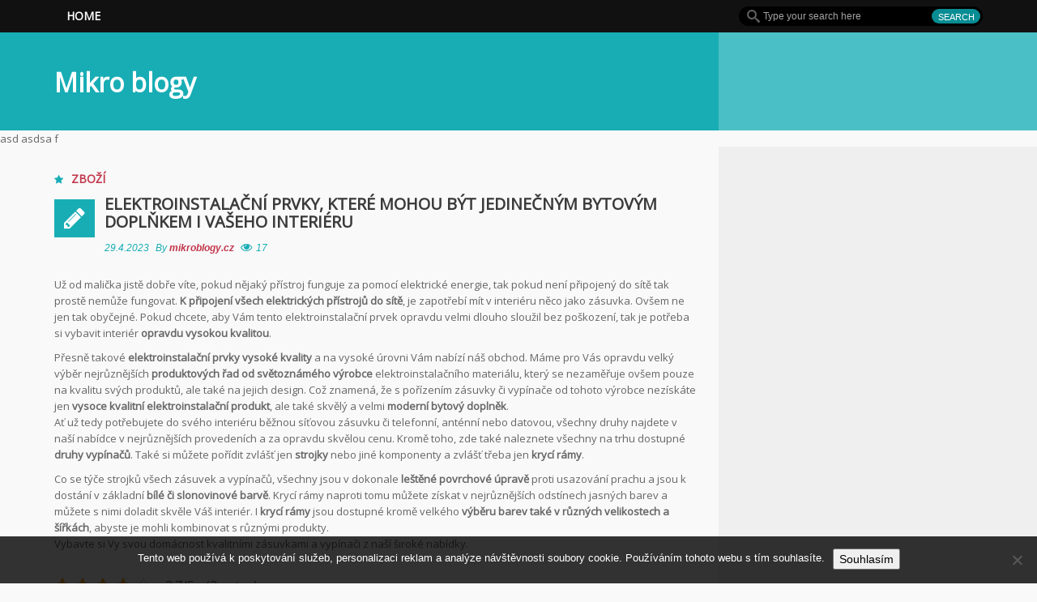

--- FILE ---
content_type: text/html; charset=UTF-8
request_url: https://www.mikroblogy.cz/elektroinstalacni-prvky-ktere-mohou-byt-jedinecnym-bytovym-doplnkem-i-vaseho-interieru/
body_size: 10114
content:
<!DOCTYPE html>
<html lang="cs">
<head>
    <meta charset="UTF-8">
    <meta name="viewport" content="width=device-width, initial-scale=1.0">
    <link rel="profile" href="//gmpg.org/xfn/11">
    <link rel="pingback" href="https://www.mikroblogy.cz/xmlrpc.php">
    <meta name='robots' content='index, follow, max-image-preview:large, max-snippet:-1, max-video-preview:-1' />

	<!-- This site is optimized with the Yoast SEO plugin v26.8 - https://yoast.com/product/yoast-seo-wordpress/ -->
	<title>Elektroinstalační prvky, které mohou být jedinečným bytovým doplňkem i Vašeho interiéru</title>
	<meta name="description" content="Kvalitní a spolehlivé elektroinstalační prvky s dlouhou životností a odolností vůči každodenní zátěži jsou základem každé domácnosti." />
	<link rel="canonical" href="https://www.mikroblogy.cz/elektroinstalacni-prvky-ktere-mohou-byt-jedinecnym-bytovym-doplnkem-i-vaseho-interieru/" />
	<meta property="og:locale" content="cs_CZ" />
	<meta property="og:type" content="article" />
	<meta property="og:title" content="Elektroinstalační prvky, které mohou být jedinečným bytovým doplňkem i Vašeho interiéru" />
	<meta property="og:description" content="Kvalitní a spolehlivé elektroinstalační prvky s dlouhou životností a odolností vůči každodenní zátěži jsou základem každé domácnosti." />
	<meta property="og:url" content="https://www.mikroblogy.cz/elektroinstalacni-prvky-ktere-mohou-byt-jedinecnym-bytovym-doplnkem-i-vaseho-interieru/" />
	<meta property="og:site_name" content="Mikro blogy" />
	<meta property="article:published_time" content="2016-02-08T08:28:58+00:00" />
	<meta property="article:modified_time" content="2023-04-29T07:22:35+00:00" />
	<meta name="author" content="mikroblogy.cz" />
	<meta name="twitter:card" content="summary_large_image" />
	<meta name="twitter:label1" content="Napsal(a)" />
	<meta name="twitter:data1" content="mikroblogy.cz
" />
	<meta name="twitter:label2" content="Odhadovaná doba čtení" />
	<meta name="twitter:data2" content="2 minuty" />
	<!-- / Yoast SEO plugin. -->


<link rel='dns-prefetch' href='//fonts.googleapis.com' />
<style id='wp-img-auto-sizes-contain-inline-css' type='text/css'>
img:is([sizes=auto i],[sizes^="auto," i]){contain-intrinsic-size:3000px 1500px}
/*# sourceURL=wp-img-auto-sizes-contain-inline-css */
</style>
<style id='wp-block-library-inline-css' type='text/css'>
:root{--wp-block-synced-color:#7a00df;--wp-block-synced-color--rgb:122,0,223;--wp-bound-block-color:var(--wp-block-synced-color);--wp-editor-canvas-background:#ddd;--wp-admin-theme-color:#007cba;--wp-admin-theme-color--rgb:0,124,186;--wp-admin-theme-color-darker-10:#006ba1;--wp-admin-theme-color-darker-10--rgb:0,107,160.5;--wp-admin-theme-color-darker-20:#005a87;--wp-admin-theme-color-darker-20--rgb:0,90,135;--wp-admin-border-width-focus:2px}@media (min-resolution:192dpi){:root{--wp-admin-border-width-focus:1.5px}}.wp-element-button{cursor:pointer}:root .has-very-light-gray-background-color{background-color:#eee}:root .has-very-dark-gray-background-color{background-color:#313131}:root .has-very-light-gray-color{color:#eee}:root .has-very-dark-gray-color{color:#313131}:root .has-vivid-green-cyan-to-vivid-cyan-blue-gradient-background{background:linear-gradient(135deg,#00d084,#0693e3)}:root .has-purple-crush-gradient-background{background:linear-gradient(135deg,#34e2e4,#4721fb 50%,#ab1dfe)}:root .has-hazy-dawn-gradient-background{background:linear-gradient(135deg,#faaca8,#dad0ec)}:root .has-subdued-olive-gradient-background{background:linear-gradient(135deg,#fafae1,#67a671)}:root .has-atomic-cream-gradient-background{background:linear-gradient(135deg,#fdd79a,#004a59)}:root .has-nightshade-gradient-background{background:linear-gradient(135deg,#330968,#31cdcf)}:root .has-midnight-gradient-background{background:linear-gradient(135deg,#020381,#2874fc)}:root{--wp--preset--font-size--normal:16px;--wp--preset--font-size--huge:42px}.has-regular-font-size{font-size:1em}.has-larger-font-size{font-size:2.625em}.has-normal-font-size{font-size:var(--wp--preset--font-size--normal)}.has-huge-font-size{font-size:var(--wp--preset--font-size--huge)}.has-text-align-center{text-align:center}.has-text-align-left{text-align:left}.has-text-align-right{text-align:right}.has-fit-text{white-space:nowrap!important}#end-resizable-editor-section{display:none}.aligncenter{clear:both}.items-justified-left{justify-content:flex-start}.items-justified-center{justify-content:center}.items-justified-right{justify-content:flex-end}.items-justified-space-between{justify-content:space-between}.screen-reader-text{border:0;clip-path:inset(50%);height:1px;margin:-1px;overflow:hidden;padding:0;position:absolute;width:1px;word-wrap:normal!important}.screen-reader-text:focus{background-color:#ddd;clip-path:none;color:#444;display:block;font-size:1em;height:auto;left:5px;line-height:normal;padding:15px 23px 14px;text-decoration:none;top:5px;width:auto;z-index:100000}html :where(.has-border-color){border-style:solid}html :where([style*=border-top-color]){border-top-style:solid}html :where([style*=border-right-color]){border-right-style:solid}html :where([style*=border-bottom-color]){border-bottom-style:solid}html :where([style*=border-left-color]){border-left-style:solid}html :where([style*=border-width]){border-style:solid}html :where([style*=border-top-width]){border-top-style:solid}html :where([style*=border-right-width]){border-right-style:solid}html :where([style*=border-bottom-width]){border-bottom-style:solid}html :where([style*=border-left-width]){border-left-style:solid}html :where(img[class*=wp-image-]){height:auto;max-width:100%}:where(figure){margin:0 0 1em}html :where(.is-position-sticky){--wp-admin--admin-bar--position-offset:var(--wp-admin--admin-bar--height,0px)}@media screen and (max-width:600px){html :where(.is-position-sticky){--wp-admin--admin-bar--position-offset:0px}}

/*# sourceURL=wp-block-library-inline-css */
</style><style id='global-styles-inline-css' type='text/css'>
:root{--wp--preset--aspect-ratio--square: 1;--wp--preset--aspect-ratio--4-3: 4/3;--wp--preset--aspect-ratio--3-4: 3/4;--wp--preset--aspect-ratio--3-2: 3/2;--wp--preset--aspect-ratio--2-3: 2/3;--wp--preset--aspect-ratio--16-9: 16/9;--wp--preset--aspect-ratio--9-16: 9/16;--wp--preset--color--black: #000000;--wp--preset--color--cyan-bluish-gray: #abb8c3;--wp--preset--color--white: #ffffff;--wp--preset--color--pale-pink: #f78da7;--wp--preset--color--vivid-red: #cf2e2e;--wp--preset--color--luminous-vivid-orange: #ff6900;--wp--preset--color--luminous-vivid-amber: #fcb900;--wp--preset--color--light-green-cyan: #7bdcb5;--wp--preset--color--vivid-green-cyan: #00d084;--wp--preset--color--pale-cyan-blue: #8ed1fc;--wp--preset--color--vivid-cyan-blue: #0693e3;--wp--preset--color--vivid-purple: #9b51e0;--wp--preset--gradient--vivid-cyan-blue-to-vivid-purple: linear-gradient(135deg,rgb(6,147,227) 0%,rgb(155,81,224) 100%);--wp--preset--gradient--light-green-cyan-to-vivid-green-cyan: linear-gradient(135deg,rgb(122,220,180) 0%,rgb(0,208,130) 100%);--wp--preset--gradient--luminous-vivid-amber-to-luminous-vivid-orange: linear-gradient(135deg,rgb(252,185,0) 0%,rgb(255,105,0) 100%);--wp--preset--gradient--luminous-vivid-orange-to-vivid-red: linear-gradient(135deg,rgb(255,105,0) 0%,rgb(207,46,46) 100%);--wp--preset--gradient--very-light-gray-to-cyan-bluish-gray: linear-gradient(135deg,rgb(238,238,238) 0%,rgb(169,184,195) 100%);--wp--preset--gradient--cool-to-warm-spectrum: linear-gradient(135deg,rgb(74,234,220) 0%,rgb(151,120,209) 20%,rgb(207,42,186) 40%,rgb(238,44,130) 60%,rgb(251,105,98) 80%,rgb(254,248,76) 100%);--wp--preset--gradient--blush-light-purple: linear-gradient(135deg,rgb(255,206,236) 0%,rgb(152,150,240) 100%);--wp--preset--gradient--blush-bordeaux: linear-gradient(135deg,rgb(254,205,165) 0%,rgb(254,45,45) 50%,rgb(107,0,62) 100%);--wp--preset--gradient--luminous-dusk: linear-gradient(135deg,rgb(255,203,112) 0%,rgb(199,81,192) 50%,rgb(65,88,208) 100%);--wp--preset--gradient--pale-ocean: linear-gradient(135deg,rgb(255,245,203) 0%,rgb(182,227,212) 50%,rgb(51,167,181) 100%);--wp--preset--gradient--electric-grass: linear-gradient(135deg,rgb(202,248,128) 0%,rgb(113,206,126) 100%);--wp--preset--gradient--midnight: linear-gradient(135deg,rgb(2,3,129) 0%,rgb(40,116,252) 100%);--wp--preset--font-size--small: 13px;--wp--preset--font-size--medium: 20px;--wp--preset--font-size--large: 36px;--wp--preset--font-size--x-large: 42px;--wp--preset--spacing--20: 0.44rem;--wp--preset--spacing--30: 0.67rem;--wp--preset--spacing--40: 1rem;--wp--preset--spacing--50: 1.5rem;--wp--preset--spacing--60: 2.25rem;--wp--preset--spacing--70: 3.38rem;--wp--preset--spacing--80: 5.06rem;--wp--preset--shadow--natural: 6px 6px 9px rgba(0, 0, 0, 0.2);--wp--preset--shadow--deep: 12px 12px 50px rgba(0, 0, 0, 0.4);--wp--preset--shadow--sharp: 6px 6px 0px rgba(0, 0, 0, 0.2);--wp--preset--shadow--outlined: 6px 6px 0px -3px rgb(255, 255, 255), 6px 6px rgb(0, 0, 0);--wp--preset--shadow--crisp: 6px 6px 0px rgb(0, 0, 0);}:where(.is-layout-flex){gap: 0.5em;}:where(.is-layout-grid){gap: 0.5em;}body .is-layout-flex{display: flex;}.is-layout-flex{flex-wrap: wrap;align-items: center;}.is-layout-flex > :is(*, div){margin: 0;}body .is-layout-grid{display: grid;}.is-layout-grid > :is(*, div){margin: 0;}:where(.wp-block-columns.is-layout-flex){gap: 2em;}:where(.wp-block-columns.is-layout-grid){gap: 2em;}:where(.wp-block-post-template.is-layout-flex){gap: 1.25em;}:where(.wp-block-post-template.is-layout-grid){gap: 1.25em;}.has-black-color{color: var(--wp--preset--color--black) !important;}.has-cyan-bluish-gray-color{color: var(--wp--preset--color--cyan-bluish-gray) !important;}.has-white-color{color: var(--wp--preset--color--white) !important;}.has-pale-pink-color{color: var(--wp--preset--color--pale-pink) !important;}.has-vivid-red-color{color: var(--wp--preset--color--vivid-red) !important;}.has-luminous-vivid-orange-color{color: var(--wp--preset--color--luminous-vivid-orange) !important;}.has-luminous-vivid-amber-color{color: var(--wp--preset--color--luminous-vivid-amber) !important;}.has-light-green-cyan-color{color: var(--wp--preset--color--light-green-cyan) !important;}.has-vivid-green-cyan-color{color: var(--wp--preset--color--vivid-green-cyan) !important;}.has-pale-cyan-blue-color{color: var(--wp--preset--color--pale-cyan-blue) !important;}.has-vivid-cyan-blue-color{color: var(--wp--preset--color--vivid-cyan-blue) !important;}.has-vivid-purple-color{color: var(--wp--preset--color--vivid-purple) !important;}.has-black-background-color{background-color: var(--wp--preset--color--black) !important;}.has-cyan-bluish-gray-background-color{background-color: var(--wp--preset--color--cyan-bluish-gray) !important;}.has-white-background-color{background-color: var(--wp--preset--color--white) !important;}.has-pale-pink-background-color{background-color: var(--wp--preset--color--pale-pink) !important;}.has-vivid-red-background-color{background-color: var(--wp--preset--color--vivid-red) !important;}.has-luminous-vivid-orange-background-color{background-color: var(--wp--preset--color--luminous-vivid-orange) !important;}.has-luminous-vivid-amber-background-color{background-color: var(--wp--preset--color--luminous-vivid-amber) !important;}.has-light-green-cyan-background-color{background-color: var(--wp--preset--color--light-green-cyan) !important;}.has-vivid-green-cyan-background-color{background-color: var(--wp--preset--color--vivid-green-cyan) !important;}.has-pale-cyan-blue-background-color{background-color: var(--wp--preset--color--pale-cyan-blue) !important;}.has-vivid-cyan-blue-background-color{background-color: var(--wp--preset--color--vivid-cyan-blue) !important;}.has-vivid-purple-background-color{background-color: var(--wp--preset--color--vivid-purple) !important;}.has-black-border-color{border-color: var(--wp--preset--color--black) !important;}.has-cyan-bluish-gray-border-color{border-color: var(--wp--preset--color--cyan-bluish-gray) !important;}.has-white-border-color{border-color: var(--wp--preset--color--white) !important;}.has-pale-pink-border-color{border-color: var(--wp--preset--color--pale-pink) !important;}.has-vivid-red-border-color{border-color: var(--wp--preset--color--vivid-red) !important;}.has-luminous-vivid-orange-border-color{border-color: var(--wp--preset--color--luminous-vivid-orange) !important;}.has-luminous-vivid-amber-border-color{border-color: var(--wp--preset--color--luminous-vivid-amber) !important;}.has-light-green-cyan-border-color{border-color: var(--wp--preset--color--light-green-cyan) !important;}.has-vivid-green-cyan-border-color{border-color: var(--wp--preset--color--vivid-green-cyan) !important;}.has-pale-cyan-blue-border-color{border-color: var(--wp--preset--color--pale-cyan-blue) !important;}.has-vivid-cyan-blue-border-color{border-color: var(--wp--preset--color--vivid-cyan-blue) !important;}.has-vivid-purple-border-color{border-color: var(--wp--preset--color--vivid-purple) !important;}.has-vivid-cyan-blue-to-vivid-purple-gradient-background{background: var(--wp--preset--gradient--vivid-cyan-blue-to-vivid-purple) !important;}.has-light-green-cyan-to-vivid-green-cyan-gradient-background{background: var(--wp--preset--gradient--light-green-cyan-to-vivid-green-cyan) !important;}.has-luminous-vivid-amber-to-luminous-vivid-orange-gradient-background{background: var(--wp--preset--gradient--luminous-vivid-amber-to-luminous-vivid-orange) !important;}.has-luminous-vivid-orange-to-vivid-red-gradient-background{background: var(--wp--preset--gradient--luminous-vivid-orange-to-vivid-red) !important;}.has-very-light-gray-to-cyan-bluish-gray-gradient-background{background: var(--wp--preset--gradient--very-light-gray-to-cyan-bluish-gray) !important;}.has-cool-to-warm-spectrum-gradient-background{background: var(--wp--preset--gradient--cool-to-warm-spectrum) !important;}.has-blush-light-purple-gradient-background{background: var(--wp--preset--gradient--blush-light-purple) !important;}.has-blush-bordeaux-gradient-background{background: var(--wp--preset--gradient--blush-bordeaux) !important;}.has-luminous-dusk-gradient-background{background: var(--wp--preset--gradient--luminous-dusk) !important;}.has-pale-ocean-gradient-background{background: var(--wp--preset--gradient--pale-ocean) !important;}.has-electric-grass-gradient-background{background: var(--wp--preset--gradient--electric-grass) !important;}.has-midnight-gradient-background{background: var(--wp--preset--gradient--midnight) !important;}.has-small-font-size{font-size: var(--wp--preset--font-size--small) !important;}.has-medium-font-size{font-size: var(--wp--preset--font-size--medium) !important;}.has-large-font-size{font-size: var(--wp--preset--font-size--large) !important;}.has-x-large-font-size{font-size: var(--wp--preset--font-size--x-large) !important;}
/*# sourceURL=global-styles-inline-css */
</style>

<style id='classic-theme-styles-inline-css' type='text/css'>
/*! This file is auto-generated */
.wp-block-button__link{color:#fff;background-color:#32373c;border-radius:9999px;box-shadow:none;text-decoration:none;padding:calc(.667em + 2px) calc(1.333em + 2px);font-size:1.125em}.wp-block-file__button{background:#32373c;color:#fff;text-decoration:none}
/*# sourceURL=/wp-includes/css/classic-themes.min.css */
</style>
<link rel='stylesheet' id='cookie-notice-front-css' href='https://www.mikroblogy.cz/wp-content/plugins/cookie-notice/css/front.min.css?ver=2.5.11' type='text/css' media='all' />
<link rel='stylesheet' id='kk-star-ratings-css' href='https://www.mikroblogy.cz/wp-content/plugins/kk-star-ratings/src/core/public/css/kk-star-ratings.min.css?ver=5.4.10.3' type='text/css' media='all' />
<link rel='stylesheet' id='forceful-lilte-google-font-css' href='//fonts.googleapis.com/css?family=Open+Sans' type='text/css' media='all' />
<link rel='stylesheet' id='forceful-lilte-bootstrap-css' href='https://www.mikroblogy.cz/wp-content/themes/forceful-lite/css/bootstrap.css?ver=6.9' type='text/css' media='all' />
<link rel='stylesheet' id='forceful-lilte-FontAwesome-css' href='https://www.mikroblogy.cz/wp-content/themes/forceful-lite/css/font-awesome.css?ver=6.9' type='text/css' media='all' />
<link rel='stylesheet' id='forceful-lilte-superfish-css' href='https://www.mikroblogy.cz/wp-content/themes/forceful-lite/css/superfish.css?ver=6.9' type='text/css' media='all' />
<link rel='stylesheet' id='forceful-lilte-prettyPhoto-css' href='https://www.mikroblogy.cz/wp-content/themes/forceful-lite/css/prettyPhoto.css?ver=6.9' type='text/css' media='all' />
<link rel='stylesheet' id='forceful-lilte-flexlisder-css' href='https://www.mikroblogy.cz/wp-content/themes/forceful-lite/css/flexslider.css?ver=6.9' type='text/css' media='all' />
<link rel='stylesheet' id='forceful-lilte-mCustomScrollbar-css' href='https://www.mikroblogy.cz/wp-content/themes/forceful-lite/css/jquery.mCustomScrollbar.css?ver=6.9' type='text/css' media='all' />
<link rel='stylesheet' id='forceful-lilte-owlCarousel-css' href='https://www.mikroblogy.cz/wp-content/themes/forceful-lite/css/owl.carousel.css?ver=6.9' type='text/css' media='all' />
<link rel='stylesheet' id='forceful-lilte-owltheme-css' href='https://www.mikroblogy.cz/wp-content/themes/forceful-lite/css/owl.theme.css?ver=6.9' type='text/css' media='all' />
<link rel='stylesheet' id='forceful-lilte-style-css' href='https://www.mikroblogy.cz/wp-content/themes/forceful-lite/style.css?ver=6.9' type='text/css' media='all' />
<link rel='stylesheet' id='forceful-lilte-bootstrap-responsive-css' href='https://www.mikroblogy.cz/wp-content/themes/forceful-lite/css/bootstrap-responsive.css?ver=6.9' type='text/css' media='all' />
<link rel='stylesheet' id='forceful-lilte-responsive-css' href='https://www.mikroblogy.cz/wp-content/themes/forceful-lite/css/responsive.css?ver=6.9' type='text/css' media='all' />
<script type="text/javascript" src="https://www.mikroblogy.cz/wp-content/themes/forceful-lite/js/modernizr.custom.js?ver=6.9" id="forceful-lilte-modernizr-js"></script>
<script type="text/javascript" id="jquery-core-js-extra">
/* <![CDATA[ */
var kopa_front_variable = {"ajax":{"url":"https://www.mikroblogy.cz/wp-admin/admin-ajax.php"},"template":{"post_id":915}};
//# sourceURL=jquery-core-js-extra
/* ]]> */
</script>
<script type="text/javascript" src="https://www.mikroblogy.cz/wp-includes/js/jquery/jquery.min.js?ver=3.7.1" id="jquery-core-js"></script>
<script type="text/javascript" src="https://www.mikroblogy.cz/wp-includes/js/jquery/jquery-migrate.min.js?ver=3.4.1" id="jquery-migrate-js"></script>
<link rel="alternate" type="application/ld+json" href="https://www.mikroblogy.cz/elektroinstalacni-prvky-ktere-mohou-byt-jedinecnym-bytovym-doplnkem-i-vaseho-interieru/?format=application/ld+json" title="Structured Descriptor Document (JSON-LD format)"><script type="application/ld+json" data-source="DataFeed:WordPress" data-schema="915-post-Default">{"@context":"https:\/\/schema.org\/","@type":"Article","@id":"https:\/\/www.mikroblogy.cz\/elektroinstalacni-prvky-ktere-mohou-byt-jedinecnym-bytovym-doplnkem-i-vaseho-interieru\/#Article","mainEntityOfPage":"https:\/\/www.mikroblogy.cz\/elektroinstalacni-prvky-ktere-mohou-byt-jedinecnym-bytovym-doplnkem-i-vaseho-interieru\/","headline":"Elektroinstala\u010dn\u00ed prvky, kter\u00e9 mohou b\u00fdt jedine\u010dn\u00fdm bytov\u00fdm dopl\u0148kem i Va\u0161eho interi\u00e9ru","name":"Elektroinstala\u010dn\u00ed prvky, kter\u00e9 mohou b\u00fdt jedine\u010dn\u00fdm bytov\u00fdm dopl\u0148kem i Va\u0161eho interi\u00e9ru","description":"Kvalitn\u00ed a spolehliv\u00e9 elektroinstala\u010dn\u00ed prvky s dlouhou \u017eivotnost\u00ed a odolnost\u00ed v\u016f\u010di ka\u017edodenn\u00ed z\u00e1t\u011b\u017ei jsou z\u00e1kladem ka\u017ed\u00e9 dom\u00e1cnosti.","datePublished":"2023-04-29","dateModified":"2023-04-29","author":{"@type":"Person","@id":"https:\/\/www.mikroblogy.cz\/author\/#Person","name":"mikroblogy.cz\n","url":"https:\/\/www.mikroblogy.cz\/author\/","identifier":1,"image":{"@type":"ImageObject","@id":"https:\/\/secure.gravatar.com\/avatar\/8e6cbe5510d042e6a0b15162e198f2fd22eed76a4b5a1734d2174c652daccabc?s=96&d=mm&r=g","url":"https:\/\/secure.gravatar.com\/avatar\/8e6cbe5510d042e6a0b15162e198f2fd22eed76a4b5a1734d2174c652daccabc?s=96&d=mm&r=g","height":96,"width":96}},"publisher":{"@type":"Organization","name":"mikroblogy.cz","logo":{"@type":"ImageObject","@id":"\/logo.png","url":"\/logo.png","width":600,"height":60}},"url":"https:\/\/www.mikroblogy.cz\/elektroinstalacni-prvky-ktere-mohou-byt-jedinecnym-bytovym-doplnkem-i-vaseho-interieru\/","about":["Zbo\u017e\u00ed"],"wordCount":389,"articleBody":"U\u017e od mali\u010dka jist\u011b dob\u0159e v\u00edte, pokud n\u011bjak\u00fd p\u0159\u00edstroj funguje za pomoc\u00ed elektrick\u00e9 energie, tak pokud nen\u00ed p\u0159ipojen\u00fd do s\u00edt\u011b tak prost\u011b nem\u016f\u017ee fungovat. K p\u0159ipojen\u00ed v\u0161ech elektrick\u00fdch p\u0159\u00edstroj\u016f do s\u00edt\u011b, je zapot\u0159eb\u00ed m\u00edt v interi\u00e9ru n\u011bco jako z\u00e1suvka. Ov\u0161em ne jen tak oby\u010dejn\u00e9. Pokud chcete, aby V\u00e1m tento elektroinstala\u010dn\u00ed prvek opravdu velmi dlouho slou\u017eil bez po\u0161kozen\u00ed, tak je pot\u0159eba si vybavit interi\u00e9r opravdu vysokou kvalitou. P\u0159esn\u011b takov\u00e9 elektroinstala\u010dn\u00ed prvky vysok\u00e9 kvality a na vysok\u00e9 \u00farovni V\u00e1m nab\u00edz\u00ed n\u00e1\u0161 obchod. M\u00e1me pro V\u00e1s opravdu velk\u00fd v\u00fdb\u011br nejr\u016fzn\u011bj\u0161\u00edch produktov\u00fdch \u0159ad od sv\u011btozn\u00e1m\u00e9ho v\u00fdrobce elektroinstala\u010dn\u00edho materi\u00e1lu, kter\u00fd se nezam\u011b\u0159uje ov\u0161em pouze na kvalitu sv\u00fdch produkt\u016f, ale tak\u00e9 na jejich design. Co\u017e znamen\u00e1, \u017ee s po\u0159\u00edzen\u00edm z\u00e1suvky \u010di vyp\u00edna\u010de od tohoto v\u00fdrobce nez\u00edsk\u00e1te jen vysoce kvalitn\u00ed elektroinstala\u010dn\u00ed produkt, ale tak\u00e9 skv\u011bl\u00fd a velmi modern\u00ed bytov\u00fd dopln\u011bk. A\u0165 u\u017e tedy pot\u0159ebujete do sv\u00e9ho interi\u00e9ru b\u011b\u017enou s\u00ed\u0165ovou z\u00e1suvku \u010di telefonn\u00ed, ant\u00e9nn\u00ed nebo datovou, v\u0161echny druhy najdete v na\u0161\u00ed nab\u00eddce v nejr\u016fzn\u011bj\u0161\u00edch proveden\u00edch a za opravdu skv\u011blou cenu. Krom\u011b toho, zde tak\u00e9 naleznete v\u0161echny na trhu dostupn\u00e9 druhy vyp\u00edna\u010d\u016f. Tak\u00e9 si m\u016f\u017eete po\u0159\u00eddit zvl\u00e1\u0161\u0165 jen strojky nebo jin\u00e9 komponenty a zvl\u00e1\u0161\u0165 t\u0159eba jen kryc\u00ed r\u00e1my. Co se t\u00fd\u010de strojk\u016f v\u0161ech z\u00e1suvek a vyp\u00edna\u010d\u016f, v\u0161echny jsou v dokonale le\u0161t\u011bn\u00e9 povrchov\u00e9 \u00faprav\u011b proti usazov\u00e1n\u00ed prachu a jsou k dost\u00e1n\u00ed v z\u00e1kladn\u00ed b\u00edl\u00e9 \u010di slonovinov\u00e9 barv\u011b. Kryc\u00ed r\u00e1my naproti tomu m\u016f\u017eete z\u00edskat v nejr\u016fzn\u011bj\u0161\u00edch odst\u00ednech jasn\u00fdch barev a m\u016f\u017eete s nimi doladit skv\u011ble V\u00e1\u0161 interi\u00e9r. I kryc\u00ed r\u00e1my jsou dostupn\u00e9 krom\u011b velk\u00e9ho v\u00fdb\u011bru barev tak\u00e9 v r\u016fzn\u00fdch velikostech a \u0161\u00ed\u0159k\u00e1ch, abyste je mohli kombinovat s r\u016fzn\u00fdmi produkty. Vybavte si Vy svou dom\u00e1cnost kvalitn\u00edmi z\u00e1suvkami a vyp\u00edna\u010di z na\u0161\u00ed \u0161irok\u00e9 nab\u00eddky.                                                                                                                                                                                                                                                                                                                                                                                        3.7\/5 - (3 votes)        "}</script>
<script type="application/ld+json" data-source="DataFeed:WordPress" data-schema="Breadcrumb">{"@context":"https:\/\/schema.org\/","@type":"BreadcrumbList","itemListElement":[{"@type":"ListItem","position":1,"name":"Elektroinstala\u010dn\u00ed prvky, kter\u00e9 mohou b\u00fdt jedine\u010dn\u00fdm bytov\u00fdm dopl\u0148kem i Va\u0161eho interi\u00e9ru","item":"https:\/\/www.mikroblogy.cz\/elektroinstalacni-prvky-ktere-mohou-byt-jedinecnym-bytovym-doplnkem-i-vaseho-interieru\/#breadcrumbitem"}]}</script>
<script type="application/ld+json">{
    "@context": "https://schema.org/",
    "@type": "CreativeWorkSeries",
    "name": "Elektroinstalační prvky, které mohou být jedinečným bytovým doplňkem i Vašeho interiéru",
    "aggregateRating": {
        "@type": "AggregateRating",
        "ratingValue": "3.7",
        "bestRating": "5",
        "ratingCount": "3"
    }
}</script><style>
        #logo-image{
            margin-top:px;
            margin-left:px;
            margin-right:px;
            margin-bottom:px;
        }
    </style><style>
        .home-slider .entry-item .entry-thumb a,
        .search-box .search-form .search-text,
        .search-box .search-form .search-submit,
        .home-slider .flex-direction-nav a,
        .kopa-carousel-widget .list-carousel ul li .entry-thumb a, 
        .kopa-article-list-widget .tab-container-1 .entry-thumb a, 
        .kopa-related-post .list-carousel ul li .entry-thumb a,
        .kopa-social-widget ul li a,
        .kopa-popular-post-widget .entry-item .entry-thumb a,
        .play-icon,
        #pf-items .element .entry-thumb a,
        .kopa-social-static-widget ul li .social-icon,
        .entry-list li .entry-item .entry-thumb a,
        .kopa-carousel-widget .pager a, .kopa-related-post .pager a {
            behavior: url(https://www.mikroblogy.cz/wp-content/themes/forceful-lite/js/PIE.htc);
        }
    </style></head>
<body class="wp-singular post-template-default single single-post postid-915 single-format-standard wp-theme-forceful-lite cookies-not-set sub-page">
<header id="page-header">
    <div id="header-top" class="clearfix">
        <div class="wrapper">
            <div class="row-fluid">
                <div class="span12 clearfix">
                    <div class="l-col">
                        <div class="r-color-container"><div class="r-color"></div></div>
                        <nav id="main-nav">
                            <ul id="main-menu" class="menu clearfix"><li class="menu-home-icon"><a href="https://www.mikroblogy.cz/">Home</a><span></span></li></ul><div id="mobile-menu" class="menu-top-menu-container"><span>Menu</span><ul id="toggle-view-menu"><li class="clearfix"><h3><a href="https://www.mikroblogy.cz/">Home</a></h3></li></ul></div>                        </nav>
                        <!-- main-nav -->
                    </div>
                    <!-- l-col -->
                    <div class="r-col">
                        <div class="search-box clearfix">
    <form action="https://www.mikroblogy.cz/" class="search-form clearfix" method="get">
        <input type="text" onBlur="if (this.value == '')
            this.value = this.defaultValue;" onFocus="if (this.value == this.defaultValue)
            this.value = '';" value="Type your search here" name="s" class="search-text">
        <input type="submit" value="Search" class="search-submit">
    </form>
    <!-- search-form -->
</div>
<!--search-box-->                    </div>
                    <!-- r-col -->
                </div>
                <!-- span12 -->
            </div>
            <!-- row-fluid -->
        </div>
        <!-- wrapper -->
    </div>
    <!-- header-top -->
    <div id="header-bottom">
        <div class="wrapper">
            <div class="row-fluid">
                <div class="span12 clearfix">
                    <div class="l-col clearfix">
                        <div class="r-color"></div>
                        <div id="logo-image">
                                                                                        <div class="site-title"><a href="https://www.mikroblogy.cz/" title="Mikro blogy">Mikro blogy</a></div>
                                                    </div>
                        <!-- logo-image -->
                                                <!-- top-banner -->
                    </div>
                    <!-- l-col -->
                    <div class="r-col">
                        <div class="widget-area-1">
                                                    </div>
                        <!-- widget-area-1 -->
                    </div>
                    <!-- r-col -->
                </div>
                <!-- span12 -->
            </div>
            <!-- row-fluid -->
        </div>
        <!-- wrapper -->
    </div>
    <!-- header-bottom -->
</header>
<!-- page-header -->
asd asdsa f
<div id="main-content">

    <div class="wrapper">
        <div class="row-fluid">
            <div class="span12 clearfix">
                <div class="l-col widget-area-6">
                    <div class="r-color"></div>

                    
                    <div class="row-fluid">
                        <div class="span12">

                                <div id="post-915" class="post-915 post type-post status-publish format-standard hentry category-zbozi entry-box clearfix">

        
        <header>
            <span class="entry-categories"><span class="fa fa-star"></span><a href="https://www.mikroblogy.cz/zbozi/" rel="category tag">Zboží</a></span>
            <span class="entry-box-icon"><span class="fa fa-pencil"></span></span>
            <div class="entry-box-title clearfix">
                <h4 class="entry-title"><a href="https://www.mikroblogy.cz/elektroinstalacni-prvky-ktere-mohou-byt-jedinecnym-bytovym-doplnkem-i-vaseho-interieru/">Elektroinstalační prvky, které mohou být jedinečným bytovým doplňkem i Vašeho interiéru</a></h4>
                <div class="meta-box">
                    <span class="entry-date">29.4.2023</span>
                    <span class="entry-author">By <a href="https://www.mikroblogy.cz/author/" title="Příspěvky od mikroblogy.cz
" rel="author">mikroblogy.cz
</a></span>
                                                                <span class="entry-view"><span class="fa fa-eye"></span>17</span>
                                    </div>
                <!-- meta-box -->

                <div class="clear"></div>
            </div>
            <!-- entry-box-title -->
            <div class="clear"></div>
        </header>
        
        <div class="elements-box">
            <p>Už od malička jistě dobře víte, pokud nějaký přístroj funguje za pomocí elektrické energie, tak pokud není připojený do sítě tak prostě nemůže fungovat. <strong>K připojení všech elektrických přístrojů do sítě</strong>, je zapotřebí mít v interiéru něco jako <span>zásuvka</span>. Ovšem ne jen tak obyčejné. Pokud chcete, aby Vám tento elektroinstalační prvek opravdu velmi dlouho sloužil bez poškození, tak je potřeba si vybavit interiér <strong>opravdu vysokou kvalitou</strong>.</p>
<p> Přesně takové <strong>elektroinstalační prvky vysoké kvality</strong> a na vysoké úrovni Vám nabízí náš obchod. Máme pro Vás opravdu velký výběr nejrůznějších <strong>produktových řad od světoznámého výrobce </strong>elektroinstalačního materiálu, který se nezaměřuje ovšem pouze na kvalitu svých produktů, ale také na jejich design. Což znamená, že s pořízením zásuvky či vypínače od tohoto výrobce nezískáte jen <strong>vysoce kvalitní elektroinstalační produkt</strong>, ale také skvělý a velmi <strong>moderní bytový doplněk</strong>.<br /> Ať už tedy potřebujete do svého interiéru běžnou síťovou zásuvku či telefonní, anténní nebo datovou, všechny druhy najdete v naší nabídce v nejrůznějších provedeních a za opravdu skvělou cenu. Kromě toho, zde také naleznete všechny na trhu dostupné <strong>druhy vypínačů</strong>. Také si můžete pořídit zvlášť jen <strong>strojky</strong> nebo jiné komponenty a zvlášť třeba jen <strong>krycí rámy</strong>.</p>
<p> Co se týče strojků všech zásuvek a vypínačů, všechny jsou v dokonale <strong>leštěné povrchové úpravě</strong> proti usazování prachu a jsou k dostání v základní <strong>bílé či slonovinové barvě</strong>. Krycí rámy naproti tomu můžete získat v nejrůznějších odstínech jasných barev a můžete s nimi doladit skvěle Váš interiér. I <strong>krycí rámy</strong> jsou dostupné kromě velkého <strong>výběru barev také v různých velikostech a šířkách</strong>, abyste je mohli kombinovat s různými produkty.<br /> Vybavte si Vy svou domácnost kvalitními zásuvkami a vypínači z naší široké nabídky.</p>


<div class="kk-star-ratings kksr-auto kksr-align-left kksr-valign-bottom"
    data-payload='{&quot;align&quot;:&quot;left&quot;,&quot;id&quot;:&quot;915&quot;,&quot;slug&quot;:&quot;default&quot;,&quot;valign&quot;:&quot;bottom&quot;,&quot;ignore&quot;:&quot;&quot;,&quot;reference&quot;:&quot;auto&quot;,&quot;class&quot;:&quot;&quot;,&quot;count&quot;:&quot;3&quot;,&quot;legendonly&quot;:&quot;&quot;,&quot;readonly&quot;:&quot;&quot;,&quot;score&quot;:&quot;3.7&quot;,&quot;starsonly&quot;:&quot;&quot;,&quot;best&quot;:&quot;5&quot;,&quot;gap&quot;:&quot;5&quot;,&quot;greet&quot;:&quot;&quot;,&quot;legend&quot;:&quot;3.7\/5 - (3 votes)&quot;,&quot;size&quot;:&quot;20&quot;,&quot;title&quot;:&quot;Elektroinstalační prvky, které mohou být jedinečným bytovým doplňkem i Vašeho interiéru&quot;,&quot;width&quot;:&quot;90&quot;,&quot;_legend&quot;:&quot;{score}\/{best} - ({count} {votes})&quot;,&quot;font_factor&quot;:&quot;1.25&quot;}'>
            
<div class="kksr-stars">
    
<div class="kksr-stars-inactive">
            <div class="kksr-star" data-star="1" style="padding-right: 5px">
            

<div class="kksr-icon" style="width: 20px; height: 20px;"></div>
        </div>
            <div class="kksr-star" data-star="2" style="padding-right: 5px">
            

<div class="kksr-icon" style="width: 20px; height: 20px;"></div>
        </div>
            <div class="kksr-star" data-star="3" style="padding-right: 5px">
            

<div class="kksr-icon" style="width: 20px; height: 20px;"></div>
        </div>
            <div class="kksr-star" data-star="4" style="padding-right: 5px">
            

<div class="kksr-icon" style="width: 20px; height: 20px;"></div>
        </div>
            <div class="kksr-star" data-star="5" style="padding-right: 5px">
            

<div class="kksr-icon" style="width: 20px; height: 20px;"></div>
        </div>
    </div>
    
<div class="kksr-stars-active" style="width: 90px;">
            <div class="kksr-star" style="padding-right: 5px">
            

<div class="kksr-icon" style="width: 20px; height: 20px;"></div>
        </div>
            <div class="kksr-star" style="padding-right: 5px">
            

<div class="kksr-icon" style="width: 20px; height: 20px;"></div>
        </div>
            <div class="kksr-star" style="padding-right: 5px">
            

<div class="kksr-icon" style="width: 20px; height: 20px;"></div>
        </div>
            <div class="kksr-star" style="padding-right: 5px">
            

<div class="kksr-icon" style="width: 20px; height: 20px;"></div>
        </div>
            <div class="kksr-star" style="padding-right: 5px">
            

<div class="kksr-icon" style="width: 20px; height: 20px;"></div>
        </div>
    </div>
</div>
                

<div class="kksr-legend" style="font-size: 16px;">
            3.7/5 - (3 votes)    </div>
    </div>
        </div>
        <div class="clear"></div>

        <div class="wp-link-pages clearfix">
                    </div> <!-- .wp-link-pages -->

        <footer class="clearfix">
                <div class="prev-post">
        <a href="https://www.mikroblogy.cz/znate-polsky-czieszyn/"><span>&laquo;</span>&nbsp;Previous Article</a>
        <p>
            <a class="article-title" href="https://www.mikroblogy.cz/znate-polsky-czieszyn/">Znáte polský Czieszyn?</a>
            <span class="entry-date">29.4.2023</span>
            <span class="entry-author">By <a href="https://www.mikroblogy.cz/author/">mikroblogy.cz
</a></span>
        </p>
    </div>

    <div class="next-post">
        <a href="https://www.mikroblogy.cz/stante-se-tim-nejlepsim/">Next Article&nbsp;<span>&raquo;</span></a>
        <p>
            <a class="article-title" href="https://www.mikroblogy.cz/stante-se-tim-nejlepsim/">Staňte se tím nejlepším</a>
            <span class="entry-date">5.5.2023</span>
            <span class="entry-author">By <a href="https://www.mikroblogy.cz/author/">mikroblogy.cz
</a></span>
        </p>
    </div>
        </footer>
    </div>
    <!-- entry-box -->


    
    <div class="tag-box">
            </div><!--tag-box-->

    

    

                        </div>
                        <!-- span12 -->
                    </div>
                    <!-- row-fluid -->

                </div>
                <!-- l-col -->

                <div class="r-col widget-area-7">

                    
                </div>
                <!-- r-col -->
            </div>
            <!-- span12 -->
        </div>
        <!-- row-fluid -->
    </div>
    <!-- wrapper -->
</div>
<!-- main-content -->

<footer id="page-footer">
    <div class="wrapper clearfix">
        <div class="l-col clearfix">
            <div class="r-color"></div>
            <p id="copyright"></p>
        </div>
        <div class="r-col clearfix">
                    </div>
    </div><!--wrapper-->
</footer><!--page-footer-->

<script type="speculationrules">
{"prefetch":[{"source":"document","where":{"and":[{"href_matches":"/*"},{"not":{"href_matches":["/wp-*.php","/wp-admin/*","/wp-content/uploads/*","/wp-content/*","/wp-content/plugins/*","/wp-content/themes/forceful-lite/*","/*\\?(.+)"]}},{"not":{"selector_matches":"a[rel~=\"nofollow\"]"}},{"not":{"selector_matches":".no-prefetch, .no-prefetch a"}}]},"eagerness":"conservative"}]}
</script>
<input type="hidden" id="forceful_lite_set_view_count_wpnonce" name="forceful_lite_set_view_count_wpnonce" value="811b9a62d7" /><input type="hidden" id="forceful_lite_set_user_rating_wpnonce" name="forceful_lite_set_user_rating_wpnonce" value="cf93c1c0f8" /><script type="text/javascript" id="cookie-notice-front-js-before">
/* <![CDATA[ */
var cnArgs = {"ajaxUrl":"https:\/\/www.mikroblogy.cz\/wp-admin\/admin-ajax.php","nonce":"13ecba6941","hideEffect":"fade","position":"bottom","onScroll":true,"onScrollOffset":250,"onClick":false,"cookieName":"cookie_notice_accepted","cookieTime":2592000,"cookieTimeRejected":2592000,"globalCookie":false,"redirection":false,"cache":true,"revokeCookies":false,"revokeCookiesOpt":"automatic"};

//# sourceURL=cookie-notice-front-js-before
/* ]]> */
</script>
<script type="text/javascript" src="https://www.mikroblogy.cz/wp-content/plugins/cookie-notice/js/front.min.js?ver=2.5.11" id="cookie-notice-front-js"></script>
<script type="text/javascript" id="kk-star-ratings-js-extra">
/* <![CDATA[ */
var kk_star_ratings = {"action":"kk-star-ratings","endpoint":"https://www.mikroblogy.cz/wp-admin/admin-ajax.php","nonce":"6b199a914b"};
//# sourceURL=kk-star-ratings-js-extra
/* ]]> */
</script>
<script type="text/javascript" src="https://www.mikroblogy.cz/wp-content/plugins/kk-star-ratings/src/core/public/js/kk-star-ratings.min.js?ver=5.4.10.3" id="kk-star-ratings-js"></script>
<script type="text/javascript" src="https://www.mikroblogy.cz/wp-content/themes/forceful-lite/js/superfish.js" id="forceful-lilte-superfish-js-js"></script>
<script type="text/javascript" src="https://www.mikroblogy.cz/wp-content/themes/forceful-lite/js/retina.js" id="forceful-lilte-retina-js"></script>
<script type="text/javascript" src="https://www.mikroblogy.cz/wp-content/themes/forceful-lite/js/bootstrap.js" id="forceful-lilte-bootstrap-js-js"></script>
<script type="text/javascript" src="https://www.mikroblogy.cz/wp-content/themes/forceful-lite/js/jquery.flexslider-min.js" id="forceful-lilte-flexlisder-js-js"></script>
<script type="text/javascript" src="https://www.mikroblogy.cz/wp-content/themes/forceful-lite/js/jquery.carouFredSel-6.0.4-packed.js" id="forceful-lilte-carouFredSel-js"></script>
<script type="text/javascript" src="https://www.mikroblogy.cz/wp-content/themes/forceful-lite/js/jflickrfeed.min.js" id="forceful-lilte-jflickrfeed-js"></script>
<script type="text/javascript" src="https://www.mikroblogy.cz/wp-content/themes/forceful-lite/js/jquery.prettyPhoto.js" id="forceful-lilte-prettyPhoto-js-js"></script>
<script type="text/javascript" src="https://www.mikroblogy.cz/wp-content/themes/forceful-lite/js/owl.carousel.js" id="forceful-lilte-owlcarousel-js"></script>
<script type="text/javascript" src="https://www.mikroblogy.cz/wp-content/themes/forceful-lite/js/jquery.timeago.js" id="forceful-lilte-timeago-js-js"></script>
<script type="text/javascript" src="https://www.mikroblogy.cz/wp-content/themes/forceful-lite/js/imagesloaded.js" id="forceful-lilte-imagesloaded-js"></script>
<script type="text/javascript" src="https://www.mikroblogy.cz/wp-content/themes/forceful-lite/js/jquery.validate.min.js" id="forceful-lilte-jquery-validate-js"></script>
<script type="text/javascript" src="https://www.mikroblogy.cz/wp-includes/js/jquery/jquery.form.min.js?ver=4.3.0" id="jquery-form-js"></script>
<script type="text/javascript" src="https://www.mikroblogy.cz/wp-content/themes/forceful-lite/js/jquery.mCustomScrollbar.js" id="forceful-lilte-mCustomScrollbar-js"></script>
<script type="text/javascript" src="https://www.mikroblogy.cz/wp-content/themes/forceful-lite/js/modernizr-transitions.js" id="forceful-lilte-modernizr-transitions-js"></script>
<script type="text/javascript" src="https://www.mikroblogy.cz/wp-content/themes/forceful-lite/js/masonry.pkgd.js" id="forceful-lilte-masonry-js"></script>
<script type="text/javascript" src="https://www.mikroblogy.cz/wp-content/themes/forceful-lite/js/filtermasonry.js" id="forceful-lilte-filtermasonry-js"></script>
<script type="text/javascript" src="https://www.mikroblogy.cz/wp-content/themes/forceful-lite/js/set-view-count.js" id="forceful-lilte-set-view-count-js"></script>
<script type="text/javascript" id="forceful-lilte-custom-js-js-extra">
/* <![CDATA[ */
var kopa_custom_front_localization = {"validate":{"form":{"submit":"Submit","sending":"Sending..."},"name":{"required":"Please enter your name.","minlength":"At least {0} characters required."},"email":{"required":"Please enter your email.","email":"Please enter a valid email."},"url":{"required":"Please enter your url.","url":"Please enter a valid url."},"message":{"required":"Please enter a message.","minlength":"At least {0} characters required."}},"twitter":{"loading":"Loading...","failed":"Sorry, twitter is currently unavailable for this user."}};
//# sourceURL=forceful-lilte-custom-js-js-extra
/* ]]> */
</script>
<script type="text/javascript" src="https://www.mikroblogy.cz/wp-content/themes/forceful-lite/js/custom.js" id="forceful-lilte-custom-js-js"></script>

		<!-- Cookie Notice plugin v2.5.11 by Hu-manity.co https://hu-manity.co/ -->
		<div id="cookie-notice" role="dialog" class="cookie-notice-hidden cookie-revoke-hidden cn-position-bottom" aria-label="Cookie Notice" style="background-color: rgba(0,0,0,0.8);"><div class="cookie-notice-container" style="color: #fff"><span id="cn-notice-text" class="cn-text-container">Tento web používá k poskytování služeb, personalizaci reklam a analýze návštěvnosti soubory cookie. Používáním tohoto webu s tím souhlasíte.</span><span id="cn-notice-buttons" class="cn-buttons-container"><button id="cn-accept-cookie" data-cookie-set="accept" class="cn-set-cookie cn-button cn-button-custom button" aria-label="Souhlasím">Souhlasím</button></span><button type="button" id="cn-close-notice" data-cookie-set="accept" class="cn-close-icon" aria-label="No"></button></div>
			
		</div>
		<!-- / Cookie Notice plugin --></body>

</html>

--- FILE ---
content_type: text/html; charset=UTF-8
request_url: https://www.mikroblogy.cz/wp-admin/admin-ajax.php
body_size: -270
content:
{"count":18}

--- FILE ---
content_type: text/css
request_url: https://www.mikroblogy.cz/wp-content/themes/forceful-lite/style.css?ver=6.9
body_size: 12671
content:
/*
Theme Name: Forceful Lite
Theme URI: http://kopatheme.com/freebies/forceful-magazine-wordpress-theme-light-version/
Author: Kopatheme
Author URI: http://kopatheme.com
Description: Forceful theme is designed for magazine, news with flexible layout. The theme is based on KOPATHEME layout manager technique that will let you flexibility choose layout options of every pages within your site. It is very helpful when you are experimenting with visual hierarchy. You can define unlimited sidebar for widget areas, and with powerful custom widgets, the theme provides you more flexibility and ease-of-use for your site
Version: 2.0.0
License: GNU General Public License
License URI: http://www.gnu.org/licenses/gpl-3.0.html
Text domain: forceful-lite
Tags: black, blue, white, two-columns, three-columns, right-sidebar,  responsive-layout, custom-menu, editor-style, featured-images, post-formats, threaded-comments, theme-options, translation-ready
*/
/* =========================================================
Common styles
============================================================ */


body {
    color: #666;
    font-family: 'Open Sans', sans-serif;
    font-size: 13px;
	background-color:#f9f9f9;
    box-sizing: border-box;
    -moz-box-sizing: border-box;
    -webkit-box-sizing: border-box;
}

pre, code {
    font-family: 'DejaVu Sans Mono',Menlo,Consolas,monospace;
}
hr {
    -moz-border-bottom-colors: none;
    -moz-border-image: none;
    -moz-border-left-colors: none;
    -moz-border-right-colors: none;
    -moz-border-top-colors: none;
    border-color: #eee;
    border-style: solid;
    border-width: 1px 0 0;
    clear: both;
    height: 0;
    margin:20px 0;
}

ol {
    margin:0px;
}
ul {
    margin:0px;
}
ul li {
    list-style:inside disc;
    margin-bottom:10px;
}
ol li {
    list-style:inside disc;
    margin-bottom:10px;
}
/*------responsive image----------------*/
.responsive-img{
    max-width: 100%;
    height: auto;
    width: auto\9; /* ie8 */
}
/* =========================================================
Elements
============================================================ */
.kopa-button {
	display:inline-block;
	color:#fff;
	font-size:15px;
	padding:15px;
	border-radius:0px;
	-moz-border-radius:0px;
	-webkit-border-radius:0px;
	position:relative;
	z-index:0;
}
.small-button {
	padding:10px 15px;
}
.medium-button {
	padding:15px 20px;
	font-size:18px;
}
.big-button {
	padding:20px 30px;
	font-size:20px;
}
.blue-button,
.border-button:hover {
	background-color:#18adb5;
	border:1px solid #18adb5;
	color:#fff;
}
.blue-button:hover,
.border-button {
	background-color:#fff;
	border:1px solid #e4e4e4;
	color:#333;
}

/*.video-wrapper {
    position: relative;
    padding-bottom: 56.25%;
    padding-top: 0px;*/
/*    height: 0;    
}*/
.video-wrapper iframe,
.video-wrapper object,
.video-wrapper video {
    /*position: absolute;*/
    /*top: 0;*/
    /*left: 0;*/
    width: 100%;
    /*height: 100%;*/
}

.widget_text .video-wrapper iframe {
    height: 100%;
} 

blockquote {
	border-left-color:#18adb5;
	background-color:#fff;
	color: #777;
    font-family: Georgia,"Times New Roman",Times,serif;
    font-style: italic;
    line-height: 24px;
	padding: 10px 15px 10px 20px;
}

/*-DropCap-*/
.kp-dropcap {
    color: #fff;
    background-color:#18adb5;
    display: inline-block;
    *display:inline;
    zoom:1;
    float: left;
    font-size: 36px;
    height: 36px;
    line-height: 38px;
    margin: 5px 10px 0 0;
    text-align: center;
    width: 34px;
}
.kp-dropcap.color {
    background-color: #18adb5;
    font-size:30px;
    color: #FFFFFF;
    height: 36px;
    line-height: 36px;
    position: relative;
    border-radius:50%;
	-moz-border-radius:50%;
	-webkit-border-radius:50%;
    width: 36px;
    z-index: 0;
    margin: 5px 10px 0 0;
}

.hover-effect{
    cursor:pointer;
    position:relative;
}

/* =========================================================
Heading
============================================================ */
h1 {
    color: #222;
    font: 800 32px/34px  'Open Sans', sans-serif;
    letter-spacing: 0;
    margin-bottom:5px;

}
h2 {
    color: #222;
    font: 800 28px/30px 'Open Sans', sans-serif;
    letter-spacing: 0;
    margin-bottom:5px;
}
h3 {
    color: #222;
    font: 800 24px/26px 'Open Sans', sans-serif;
    letter-spacing: 0;
    margin-bottom:5px;
}
h4 {
    color: #222;
    font: 800 20px/22px 'Open Sans', sans-serif;
    letter-spacing: 0;
    margin-bottom:5px;

}
h5 {
    color: #222;
    font: 800 16px/20px 'Open Sans', sans-serif;
    letter-spacing: 0;
    margin-bottom:5px;

}
h6 {
    color: #222;
    font: 800 14px/20px 'Open Sans', sans-serif;
    letter-spacing: 0;
    margin-bottom:5px;

}

h1 a, h2 a, h3 a, h4 a, h5 a, h6 a {
    color: #222;
}

h1 a:hover, h2 a:hover, h3 a:hover, h4 a:hover, h5 a:hover, h6 a:hover, a:hover,
.home-slider .entry-item .entry-content header .entry-categories a:hover,
.home-slider .entry-item .entry-content header .entry-title a:hover,
.top-sidebar .kopa-latest-post-widget ul li a:hover,
.kp-headline dd a:hover,
.kopa-social-widget ul li a:hover,
.kopa-carousel-widget .list-carousel ul li .entry-content .entry-title a:hover,
.kopa-article-list-widget .tab-container-1 .entry-title a:hover,
.kopa-video-widget .entry-item .entry-title a:hover,
.kopa-video-widget .older-post .entry-content .entry-title a:hover,
.kopa-popular-post-widget .entry-content .entry-title a:hover,
.kopa-latest-comments header .commenter-name:hover,
.widget_categories ul li a:hover,
#bottom-sidebar .kopa-social-widget ul li a:hover,
#footer-menu li a:hover,
.tweetList li a:hover,
#pf-items .element .entry-content .entry-title a:hover,
#pf-items .element .entry-content .entry-author a:hover,
#pf-items .element .entry-content footer .entry-comments a:hover,
.widget_archive li a:hover,
.kopa-article-tab-widget .entry-author a:hover,
.kopa-article-tab-widget .entry-title a:hover,
.breadcrumb a:hover,
.entry-list li .entry-item .entry-content header .meta-box .entry-author a:hover,
.entry-box .social-link li a:hover,
.entry-box footer div a:hover,
.entry-box footer div a.article-title:hover,
.entry-box footer div .entry-author a:hover,
.about-author .social-link li a:hover,
.kopa-related-post .list-carousel ul li .entry-content .entry-title a:hover,
#comments .comment-body .comment-reply-link:hover,
#comments .comment-body .comment-edit-link:hover,
.entry-list li .entry-item .entry-content header .entry-title a:hover {
    color: #18adb5;
	text-decoration:none;
}
p { 
    margin-bottom:10px;
    line-height:20px;
}
/* =========================================================
Clear Floated Elements
============================================================ */
.left{ 
    float:left;
}
.right{
    float:right;
}
.clear {  
    clear: both;  
    display: block;  
    overflow: hidden;  
    visibility: hidden;  
    width: 0;  height: 0;
}
.clearfix:before, .clearfix:after{
    content: '.';  
    display: block;  
    overflow: hidden;  
    visibility: hidden;  
    font-size: 0;  
    line-height: 0;  
    width: 0;  
    height: 0;
}
.clearfix:after{  
    clear: both;
}
.clearfix{  
    zoom: 1;
}


/* =========================================================
CSS3 Transition
============================================================ */
a,
.mask,
.play-icon,
.kopa-carousel-2-widget ul li .entry-item .entry-content,
#main-menu li ul li,
.kopa-button,
#comments-form #comment_name,
#comments-form #comment_email,
#comments-form #comment_url,
#comments-form #comment_message,
#contact-form #contact_name,
#contact-form #contact_email,
#contact-form #contact_url,
#contact-form #contact_message,
#comments-form #submit-comment,
#contact-form #submit-contact,
#mobile-menu > span,
#toggle-view-menu li {
    -webkit-transition: all 0.3s ease-in-out;
    -moz-transition: all 0.3s ease-in-out;
    -o-transition: all 0.3s ease-in-out;
    transition: all 0.3s ease-in-out;
}
.loadmore:hover span.loadmore-icon {
    -webkit-transition: all 1s ease-in-out;
    -moz-transition: all 1s ease-in-out;
    -o-transition: all 1s ease-in-out;
    transition: all 1s ease-in-out;
}

/* =========================================================
Colunms
============================================================ */
.wrapper{
    width:1146px;
    margin: 0 auto;
}

.mb-20 {
	margin-bottom:20px;
}

.l-col {
	float: left;
	width: 795px;
	padding-right: 25px;
    position: relative;
}
.r-col {
	float: left;
	width: 301px;
	padding-left: 25px;
	height:100%;
	position:relative;
	z-index:1;
}

/* =========================================================
Header
============================================================ */
#header-bottom,
#header-top .r-color-container,
.top-sidebar,
.kp-headline-wrapper,
#main-content,
#bottom-sidebar,
#page-footer,
.light-block,
.dark-block {
	overflow:hidden;
}
#header-top,
#header-top .l-col {
	background-color: #111;
	position: relative;
}
.r-color {
	height: 500%;
	width: 100%;
	position: absolute;
	top: 0;
	left: 100%;
	z-index:0;
}
#header-top .r-color {
	background-color: #282828;
}

#header-top .r-color-container {
	position:absolute;
	top:0;
	left:0;
	height:100%;
	width:100%;
}

/*----- Main Menu -----*/
#main-nav,
#main-menu {
    position: relative;
    z-index: 9999;
}
#main-menu > li {
	list-style: none;
	float: left;
	margin:0;
	position:relative;
    z-index: 9999;
}
#main-menu > li > a {
	text-transform: uppercase;
	font-size: 14px;
	font-weight: 800;
	color:#fff;
	padding: 10px 15px;
	display: block;
}
#main-menu > li:hover > a,
#main-menu > li.current-menu-item > a {
	background-color: #18adb5;
}

.sf-arrows .sf-with-ul {
	padding-right:0;
}
.sf-arrows > li > .sf-with-ul:after {
    border-width:0px;
}

/*---Sub menu---*/
#main-menu li ul {
    display:none;
    position:absolute;
    width:200px;
    top:40px;
    left:0;
    background-color:#282828;
	z-index:9999;
}
#main-menu li ul li {
	border-top:1px solid #606060;
    padding:10px 15px;
    position:relative;
	list-style:none;
	margin:0;
	z-index:9999;
}
#main-menu li ul li:hover,
#main-menu li ul li.current-menu-item {
    background-color:#606060;
}
#main-menu li ul li a {
    color:#fff !important;
    display:block;
	font-size:14px;
	font-weight:600;
}
#main-menu li ul li ul {
    top:0;
    left:201px;
}

/*--------------Mobile Menu-------------------*/
#mobile-menu {
    display:none;
    position:relative;
    margin:8px 15px;
}
#mobile-menu > span {
    display:inline-block;
    text-transform:uppercase;
    font-size:24px;
    cursor:pointer;
    color:#18adb5;
}
#mobile-menu > span:hover {
    color:#fff;
}
#toggle-view-menu {
    display:none;
    list-style: none;
    margin: 0;
    padding: 0; 
    border-top: none;
    position:absolute;
    top:33px;
    left:0;
    z-index:99999;
    width:220px;
}
#toggle-view-menu > li {
    margin: 0;
    position: relative;
    cursor: pointer;
    list-style: none;
    background-color:#18adb5;
    border-top:1px solid #fff;
}
#toggle-view-menu > li:first-child {
    border-top:none;
}
#toggle-view-menu h3 {
    font-size: 16px;
    font-weight: 600;
    margin: 0;  
    float: left;
    line-height: 40px;  
    padding: 0 15px;
}
#toggle-view-menu h3 a {
    color: #fff;
    width:100%;
    display:block;
}
#toggle-view-menu li:hover {
    background-color: #047177;
}
#toggle-view-menu span {
    float: right;
    font-size: 26px;
    width: 40px;
    height: 40px;
    text-align: center;
    color: #fff;
    line-height: 40px;
    background-color:#047177;
}
#toggle-view-menu li.active {
    background-color:#047177;
}
#toggle-view-menu li.active span,
#toggle-view-menu li.active h3 a {
    color:#fff;
}
#toggle-view-menu .menu-panel {
    margin: 0px;
    display: none;
    padding: 10px 15px 0;
    font-size: 14px;
    color: #fff;
    background-color:#047177;
    border-top:1px solid #fff;
}
#toggle-view-menu .menu-panel ul {
    margin:0;
}
#toggle-view-menu li .menu-panel ul li {
    border:none;
    list-style:disc inside;
    margin: 0 0 10px 0;
    color:#fff;
}
#toggle-view-menu .menu-panel ul li a {
    display:inline-block;
    *display:inline;
    zoom:1;
    color:#fff;
    font-size:12px;
}
#toggle-view-menu .menu-panel ul li ul {
    margin-left:40px;
    margin-top:10px;
}

/*----- Search form -----*/
.search-box {
	margin:8px 0;
}
.search-box .search-form {
	margin: 0;
	position: relative;
}
.search-box .search-form .search-text {
	margin: 0;
	box-sizing: border-box;
	-moz-box-sizing: border-box;
	-webkit-box-sizing: border-box;
	width: 100%;
	background:url(images/icons/search-icon.png) no-repeat 10px center #000;
	padding:0 70px 0 30px;
	border: none;
	box-shadow: none;
	font-family:Arial, Helvetica, sans-serif;
	font-size:12px;
	color: #a3a3a3;
	height: 24px;
	line-height: 24px;
	border-radius: 12px;
	-moz-border-radius: 12px;
	-webkit-border-radius: 12px;
}
.search-box .search-form .search-submit {
	border: none;
	background-color:#098d94;
	position:absolute;
	right:3px;
	top:3px;
	width:60px;
	box-sizing: border-box;
	-moz-box-sizing: border-box;
	-webkit-box-sizing: border-box;
	height:18px;
	font-family:Arial, Helvetica, sans-serif;
	font-size:11px;
	color: #fff;
	line-height:18px;
	text-transform:uppercase;
	border-radius: 9px;
	-moz-border-radius: 9px;
	-webkit-border-radius: 9px;
}

#header-bottom {
	background-color:#18adb5;
	position:relative;
}
#header-bottom .r-color {
	background-color: #4abfc5;
}
#header-bottom .l-col {
	padding:30px 25px 30px 0;
	height:61px;
}

#logo-image {
	float:left;
	margin-top:15px;
}
.top-banner {
	float:right;
}

/* =========================================================
Top Sidebar
============================================================ */
.top-sidebar,
.top-sidebar .l-col {
    background:url(images/background/bg-header-title-1.png) repeat-x 0 0 #060606;
    position: relative;
}

.top-sidebar .r-color {
    background:url(images/background/bg-header-title-2.png) repeat-x 0 0 #202020;
}
.top-sidebar .kopa-home-slider-widget .widget-title {
    font-size: 18px;
    color: #f1f3f8;
    margin: 0;
    line-height: 40px;
    text-transform: uppercase;
    position: relative;
}
.top-sidebar .kopa-home-slider-widget .widget-title span {
    font-weight: 400;
}
.top-sidebar .kopa-home-slider-widget .widget-title span.arrow {
    position: absolute;
    bottom: -12px;
    left: 0;
	border-top: 13px solid #282828;
    border-left: 12px solid transparent;
    border-right: 12px solid transparent;
    display: block;
    height: 0;
    width: 0;
}

.top-sidebar .r-col {
    background-color: #202020;
    z-index: 1;
}
.top-sidebar .kopa-latest-post-widget .widget-title {
    font-size: 18px;
    color: #fff;
    margin: 0 0 30px -25px;
	padding-left:25px;
    line-height: 40px;
    text-transform: uppercase;
    position: relative;
	z-index:2;
	background-color:#4f4f4f;
}
.top-sidebar .kopa-latest-post-widget .widget-title span {
    font-weight: 400;
}
.top-sidebar .kopa-latest-post-widget ul li {
    list-style: none;
    border-top: 1px solid #343434;
    padding-top: 15px;
    margin: 15px 0 0;
}
.top-sidebar .kopa-latest-post-widget ul li:first-child {
    border-top: none;
    padding-top: 0px;
    margin: 0;
}
.top-sidebar .kopa-latest-post-widget ul li a {
	color:#fff;
	font-size:14px;
	font-weight:600;
}
.top-sidebar .kopa-latest-post-widget ul li .entry-date {
	color:#18adb5;
	font-size:12px;
	text-transform:uppercase;
	display:block;
	margin-bottom:10px;
	font-weight:600;
}

.kp-headline-wrapper {
    max-height: 50px;
    overflow: hidden;
}
.kp-headline-wrapper {
	background-color:#eaeaea;
	position:relative;
}
.kp-headline-wrapper .r-color {
	background-color:#d1d1d1;
}
.kp-headline {
	float:left;
	width:640px;
	margin-left:10px;
}
.kp-headline dl {
	display: block;
	margin: 0;
}
.kp-headline dd {
	display: block;
	float: left;
	margin: 0 250px;
	padding: 15px 10px;
	color: #fff;
}
.kp-headline dd a {
	color: #222;
}
.kp-headline-title {
	float:left;
	display:inline-block;
	font-size:16px;
	margin:0;
	color:#3b3b3b;
	padding:13px 0 15px;
	position:relative;
	text-transform:uppercase;
}
.kp-headline-title span {
    font-weight:400;
}

.kopa-social-widget ul li {
	list-style:none;
	float:left;
	margin:0 0 0 10px;
}
.kopa-social-widget {
	margin:10px 0;
}
.kopa-social-widget ul li:first-child {
	margin:0;
}
.kopa-social-widget ul li a {
	display:block;
	width:30px;
	height:30px;
	border-radius:50%;
	-moz-border-radius:50%;
	-webkit-border-radius:50%;
	background-color:#8c8c8c;
	line-height:32px;
	text-align:center;
	color:#fff;
	font-size:14px;
}

/* =========================================================
Main Content
============================================================ */
/*-----------------Carousel------------------*/
.kopa-carousel-widget,
.kopa-related-post {
	overflow:hidden;
	position:relative;
}
.kopa-carousel-widget .list-carousel.responsive,
.kopa-related-post .list-carousel.responsive {
    margin: 0 -13px;
}
.kopa-carousel-widget .list-carousel > ul,
.kopa-related-post .list-carousel > ul {
    margin: 0;
    padding: 0;
}
.kopa-carousel-widget .list-carousel ul li,
.kopa-related-post .list-carousel ul li {
    display: block;
    float: left;
    margin: 0 13px;
    padding: 0;
}
.kopa-carousel-widget .list-carousel ul li .entry-thumb img,
.kopa-related-post .list-carousel ul li .entry-thumb img {
    display: block;
    width: 100%;
    height: auto;
}
.kopa-carousel-widget .owl-controls,
.kopa-related-post .owl-controls {
	margin:0;
	position:absolute;
	right:15px;
	top:-50px;
}
.kopa-carousel-widget .owl-controls .owl-page span,
.kopa-related-post .owl-controls .owl-page span {
	width:6px;
	height:6px;
	border:2px solid #cacaca;
	border-radius:50%;
	-moz-border-radius:50%;
	-webkit-border-radius:50%;
	background-color:#fff;
	text-indent:-99999px;
	font-size:0px;
	line-height:0;
	display:inline-block;
	margin:0 0 0 8px;
	outline:none;
	position:relative;
	z-index:0;
}

.kopa-carousel-widget .owl-controls .owl-page.active span,
.kopa-related-post .owl-controls .owl-page.active span,
.kopa-carousel-widget .owl-controls .owl-page span:hover,
.kopa-related-post .owl-controls .owl-page span:hover {
    background-color:#cacaca;
}


.kopa-carousel-widget .list-carousel ul li .entry-thumb,
.kopa-related-post .list-carousel ul li .entry-thumb {
	position:relative;
	margin-bottom:15px;
}
.kopa-carousel-widget .list-carousel ul li .entry-thumb img,
.kopa-article-list-widget .tab-container-1 .entry-thumb img,
.kopa-related-post .list-carousel ul li .entry-thumb img {
	display: block;
	width: 100%;
}
.kopa-carousel-widget .list-carousel ul li .entry-thumb a,
.kopa-article-list-widget .tab-container-1 .entry-thumb a,
.kopa-related-post .list-carousel ul li .entry-thumb a {
	display: block;
	border-radius: 50%;
	-moz-border-radius: 50%;
	-webkit-border-radius: 50%;
	border:2px solid #fff;
	background-color: rgba(0,0,0,.37);
	width: 36px;
	height: 36px;
	text-align: center;
	line-height: 36px;
	color: #fff;
	font-size: 18px;
	position: absolute;
	bottom: 15px;
	right: 15px;
}
.kopa-carousel-widget .list-carousel ul li .entry-thumb a:hover,
.kopa-article-list-widget .tab-container-1 .entry-thumb a:hover,
.kopa-related-post .list-carousel ul li .entry-thumb a:hover {
	color: #18adb5;
	border:2px solid #18adb5;
}
.kopa-carousel-widget .list-carousel ul li .entry-date,
.kopa-related-post .list-carousel ul li .entry-date {
	font-size:12px;
	text-transform:uppercase;
	font-weight:600;
	float:left;
}
.kopa-carousel-widget .list-carousel ul li .kopa-rating,
.kopa-related-post .list-carousel ul li .kopa-rating {
	float:right;
}
.kopa-carousel-widget .list-carousel ul li .kopa-rating li,
.kopa-related-post .list-carousel ul li .kopa-rating li {
	width:auto;
	margin:0 0 0 2px;
}
.kopa-carousel-widget .list-carousel ul li .entry-content header,
.kopa-related-post .list-carousel ul li .entry-content header {
	margin-bottom:10px;
}

.kopa-carousel-widget .list-carousel ul li .entry-content .entry-title,
.kopa-related-post .list-carousel ul li .entry-content .entry-title {
	font-weight: 600;
	font-size: 14px;
	margin:0;
}
.kopa-carousel-widget .list-carousel ul li .entry-content .entry-title a,
.kopa-related-post .list-carousel ul li .entry-content .entry-title a {
	color:#333;
}
.kopa-carousel-widget .list-carousel ul li .entry-content .entry-title span,
.kopa-related-post .list-carousel ul li .entry-content .entry-title span {
	display: block;
	background-color: #18adb5;
	color: #fff;
	padding: 3px 7px 2px;
	margin-right: 10px;
	float: left;
	font-size:16px;
	margin-top: 5px;
}

.widget-area-6 .widget {
	margin-bottom:30px;
}
.widget-area-6 .widget .widget-title,
.widget-area-12 .widget .widget-title {
	font-size:16px;
	border-bottom:1px solid #d6d6d6;
	padding-bottom:10px;
	margin:0 0 25px;
	text-transform:uppercase;
}
.widget-area-6 .widget .widget-title span,
.widget-area-12 .widget .widget-title span {
	font-size:13px;
	text-transform:none;
	font-weight:400;
}
.widget-area-6 .widget ul li {
	list-style:none;
}

.entry-date {
	color:#18adb5;
	font-size:12px;
}

/*----- Tab -----*/
.list-container-1 ul {
    margin: 0 0 25px;
	border-bottom:1px solid #d6d6d6;
}
.list-container-1 ul li {
    float: left;
    list-style: none outside none;
    margin: 0;
    border:none;
    padding:0;
}
.list-container-1 ul li a {
    border-left:1px solid #d6d6d6;
	border-top:1px solid #fff;
    color: #575757;
    display: block;
    font-size: 16px;
	text-transform:uppercase;
	padding:10px 20px;
	line-height:1;
	font-weight:800;
    outline:none;
    transition: all 0.3s ease-in-out 0s;
    -moz-transition: all 0.3s ease-in-out 0s;
    -webkit-transition: all 0.3s ease-in-out 0s;
}
.list-container-1 ul li:first-child a {
	border-left:none;	
	padding-left:0;
}
.list-container-1 ul li.active a, 
.list-container-1 ul li:hover a {
    color: #222;
    text-decoration: none;
	border-top:1px solid #d6d6d6;
}
.kopa-article-list-widget .tab-container-1 ul li {
	margin:0 0 25px;
}
.kopa-article-list-widget .tab-container-1 .entry-thumb {
	float:left;
	position:relative;
	margin-right:25px;
}
.kopa-article-list-widget .tab-container-1 .entry-content {
	float:left;
	width:521px;
	margin-top:-5px;
}
.kopa-article-list-widget .tab-container-1 .entry-title,
.kopa-video-widget .entry-item .entry-title {
	font-weight: 600;
	font-size: 16px;
	margin:0 0 10px;
}
.kopa-article-list-widget .tab-container-1 .entry-title a,
.kopa-video-widget .entry-item .entry-title a {
	color:#404040;
}
.kopa-article-list-widget .tab-container-1 .entry-title span,
.kopa-video-widget .entry-item .entry-title span {
	display: block;
	background-color: #18adb5;
	color: #fff;
	padding: 3px 7px 2px;
	margin-right: 15px;
	float: left;
	margin-top: 5px;
}
.kopa-article-list-widget .tab-container-1 header {
	margin-bottom:10px;
}
.kopa-article-list-widget .tab-container-1 header .meta-box {
	float:left;
}
.kopa-article-list-widget .tab-container-1 header .entry-date,
.kopa-article-list-widget .tab-container-1 header .entry-comments,
.kopa-article-list-widget .tab-container-1 header .entry-view {
	margin-right:15px;
}
.kopa-article-list-widget .tab-container-1 header .kopa-rating {
	float:left;
}
.kopa-article-list-widget .tab-container-1 header .kopa-rating li {
	margin: 0 0 0 2px;
}

.kopa-video-widget .entry-item {
	float:left;
	width:522px;
	margin-right:25px;
}
.kopa-video-widget .entry-item .entry-thumb {
	position:relative;
	margin-bottom:15px;
}
.kopa-video-widget .entry-item .entry-thumb img {
	display:block;
	width:100%;
}
.mask {
	position:absolute;
	top:0;
	left:0;
	width:100%;
	height:100%;
	background-color:rgba(0,0,0,.41);
}
.mask:hover .play-icon {
	color:#18adb5;
	border:2px solid #18adb5;	
}
.play-icon {
    border: 2px solid #ccc;
	border:2px solid rgba(196,196,196,.55);
	border-radius:50%;
	-moz-border-radius:50%;
	-webkit-border-radius:50%;
	display:block;
	width:55px;
	height:60px;
	position:absolute;
	top:50%;
	left:50%;
	margin:-31px 0 0 -31px;
    background-color: #999;
	background-color: rgba(0,0,0,.64);
	text-align:center;
	line-height:64px;
	color:#fff;
	font-size:26px;
	padding-left:5px;
}
.kopa-video-widget .entry-item .entry-title {
	margin:0;
}

.kopa-video-widget .older-post {
	float:left;
	width:248px;
}
.kopa-video-widget .older-post li {
	border-top:1px solid #e7e7e7;
	padding-top:20px;
	margin-top:20px;
}
.kopa-video-widget .older-post li:first-child {
	border-top:none;
	padding-top:0px;
	margin-top:0px;
}
.kopa-video-widget .older-post .entry-thumb {
	position:relative;
	float:left;
	margin-right:15px;
}
.kopa-video-widget .older-post .entry-thumb .mask {
	background-color:rgba(0,0,0,.2);
}
.kopa-video-widget .older-post .entry-content .entry-date {
	display:block;
	margin-bottom:5px;
}
.kopa-video-widget .older-post .entry-content .entry-title {
	font-size:13px;
	font-weight:600;
	margin:0;
	line-height:18px;
}
.kopa-video-widget .older-post .entry-content .entry-title a {
	color:#333;
}
.kopa-video-widget .older-post .entry-thumb .play-icon {
	top:5px;
	left:5px;
	margin:0;
	width:27px;
	height:30px;
	line-height:34px;
	font-size:14px;
	padding-left:3px;
}

.kopa-gallery-widget {
	overflow:hidden;
	position:relative;
}
.kopa-gallery-widget .list-carousel.responsive {
    margin: 0 -13px;
}
.kopa-gallery-widget .list-carousel > ul {
    margin: 0;
    padding: 0;
}
.kopa-gallery-widget .list-carousel ul li {
    display: block;
    margin: 0 25px;
    padding: 0;
}
.kopa-gallery-widget .list-carousel .owl-controls {
    margin: 0;
}
.kopa-gallery-widget .list-carousel .owl-controls .owl-buttons div {
	display:block;
	width:33px;
	height:33px;
    background-color: #000;
	background-color:rgba(0,0,0,.56);
	background-repeat:no-repeat;
	background-position:center center;
	position:absolute;
	top:50%;
	margin:-16px 0 0 0;
	text-indent:-99999px;
	font-size:0;
	line-height:0;
    padding: 0;
    border-radius: 0;
}
.kopa-gallery-widget .list-carousel .owl-controls .owl-buttons .owl-prev {
	left:13px;
	background-image:url(images/slider/carousel-prev.png);
}
.kopa-gallery-widget .list-carousel .owl-controls .owl-buttons .owl-next {
	right:14px;
	background-image:url(images/slider/carousel-next.png);
}

/* =========================================================
Right Sidebar
============================================================ */
#main-content {
	position:relative;
    background-color: #f9f9f9;
	overflow:hidden;
}
#main-content .l-col {
    padding-top: 30px;
}
#main-content .l-col.full-width {
    float: none;
    padding-right: 0;
    width: 100%;
}
#main-content .r-color {
	background-color:#efefef;
}
#main-content .r-col {
    padding-top: 30px;
}
.widget-area-7 ul li {
	list-style:none;
}
.widget-area-7 .widget {
	margin-bottom:30px;
}
.widget-area-7 .widget .widget-title {
	border-bottom:1px solid #b0b0b0;
	color:#404040;
	font-size:16px;
	text-transform:uppercase;
	padding-bottom:10px;
	margin:0 0 25px;
}
.widget-area-7 .widget .widget-title span {
	font-size:13px;
	text-transform:none;
	font-weight:400;
}
.widget-area-7 .widget.kopa-popular-post-widget ul li {
	border-top:1px solid #dddee0;
	padding-top:25px;
	margin-top:20px;
}
.widget-area-7 .widget.kopa-popular-post-widget ul li:first-child {
	border-top:none;
	padding-top:0px;
	margin-top:0px;
}
.kopa-popular-post-widget .entry-item .entry-thumb {
	position:relative;
	margin-bottom:10px;
}
.kopa-popular-post-widget .entry-item .entry-thumb img {
	display:block;
	width:100%;
}
.kopa-popular-post-widget .entry-item .entry-thumb a {
	background-color: rgba(0, 0, 0, 0.37);
    border: 2px solid #FFFFFF;
    border-radius: 50% 50% 50% 50%;
	-moz-border-radius: 50% 50% 50% 50%;
	-webkit-border-radius: 50% 50% 50% 50%;
    bottom: 15px;
    color: #FFFFFF;
    display: block;
    font-size: 18px;
    height: 36px;
    line-height: 36px;
    position: absolute;
    right: 15px;
    text-align: center;
    width: 36px;
}
.kopa-popular-post-widget .entry-item .entry-thumb a:hover {
    border: 2px solid #18adb5;
    color: #18adb5;
}
.kopa-popular-post-widget .entry-content p {
	color:#8a8a8a;
	margin-bottom:0;
	font-size:12px;
	line-height:18px;
}
.kopa-popular-post-widget .entry-content .entry-title {
	font-weight: 600;
	font-size: 14px;
	margin:0 0 5px;
}
.kopa-popular-post-widget .entry-content .entry-title a {
	color:#2b2c2e;
}
.kopa-popular-post-widget .entry-content .entry-title span {
	display: block;
	background-color: #18adb5;
	color: #fff;
	padding: 3px 7px 2px;
	margin-right: 10px;
	float: left;
	margin-top: 5px;
	font-size:16px;
}
.kopa-popular-post-widget .entry-content header .entry-date {
	display:block;
	margin-bottom:10px;
}
/* =========================================================
Bottom Sidebar
============================================================ */
#bottom-sidebar {
	background-color:#111;
	position:relative;
	overflow:hidden;
}
#bottom-sidebar .l-col,
#bottom-sidebar .r-col {
    padding-top: 35px;
}
#bottom-sidebar .r-color {
	background-color:#202020;
}
#bottom-sidebar .widget {
	margin-bottom:25px;
}
#bottom-sidebar ul li {
	list-style:none;
}
#bottom-sidebar .widget .widget-title {
	font-size:16px;
	color:#18adb5;
	text-transform:uppercase;
	margin:0 0 20px;
	line-height:20px;
}
.kopa-latest-comments header {
	margin-bottom:15px;
}
.kopa-latest-comments header a {
	display:block;
	font-size:12px;
}
.kopa-latest-comments header .commenter-name {
	text-transform:uppercase;
	color:#fff;
	font-weight:700;
}
.kopa-latest-comments header .entry-title {
	color:#18adb5;
	font-weight:600;
}
.kopa-latest-comments header .entry-title:hover {
	color:#fff;
}
.kopa-latest-comments .entry-thumb {
	float:left;
	margin-right:15px;
}
.kopa-latest-comments .entry-content {
	font-size:12px;
	font-weight:600;
	color:#dcdcdc;
	margin-top:-5px;
}
.kopa-latest-comments .entry-content p {
	line-height:18px;
}

.widget_tag_cloud .tagcloud a {
	color:#fff;
	font-size:12px;
	border:1px solid #383838;
	display:inline-block;
	padding:3px 12px;
	margin-bottom:3px;
}
.widget_tag_cloud .tagcloud a:hover {
	color:#18adb5;
	border:1px solid #18adb5;
}
.kopa-divider-1 {
	height:1px;
	max-height:1px;
	border-bottom:1px solid #383838;
	margin-bottom:25px;
}

.widget_categories ul li {
	font-size:12px;
	margin:5px 0 0;
	color:#d0d0d0;
	background:url(images/icons/list-icon.png) no-repeat 0 8px;
	padding-left:10px;
}
.widget_categories ul li:first-child {
	margin:0;
}
.widget_categories ul li a {
	color:#d0d0d0;
}

.kopa-widget-flickr {
	margin-right:-13px;
}
.kopa-widget-flickr li {
	display:inline-block;
	list-style:none;
	margin:0 13px 13px 0;
}
.kopa-widget-flickr li img {
    display: block;
    width: 100% !important;
}

/*#bottom-sidebar .widget_text .widget-title {
	font-size:24px;
	color:#d8d8d8;
}*/
#bottom-sidebar .widget_text .textwidget {
	color:#b1b1b1;
	font-size:12px;
}
#bottom-sidebar .kopa-social-widget {
	margin-top:0;
}
#bottom-sidebar .kopa-social-widget ul li {
	margin:0 0 0 15px;
}
#bottom-sidebar .kopa-social-widget ul li:first-child {
	margin:0;
}
#bottom-sidebar .kopa-social-widget ul li a {
	background:none;
	color:#8e8e8e;
	font-size:16px;
	width:auto;
	height:auto;
	line-height:1;
}

.kopa-newsletter-widget .newsletter-form {
	margin:0;
	position:relative;
}
.kopa-newsletter-widget .newsletter-form .email {
	width:100%;
	box-sizing:border-box;
	-moz-box-sizing:border-box;
	-webkit-box-sizing:border-box;
	border-radius:0;
	box-shadow:none;
	background-color:#101010;
	font-size:12px;
	color:#696969;
	font-family: 'Open Sans', sans-serif;
	border:none;
	padding:15px;
	height:48px;
	line-height:18px;
}
.kopa-newsletter-widget .newsletter-form .submit {
	width:48px;
	height:48px;
	border:none;
	border-radius:0;
	padding:0;
	background:url(images/icons/mail-icon.png) no-repeat center center #18adb5;
	position:absolute;
	top:0;
	right:0;
}
.kopa-newsletter-widget .newsletter-form p {
	font-size:12px;
	color:#a1a1a1;
	margin-bottom:0;
}

/* =========================================================
Footer
============================================================ */
#page-footer {
	background-color:#000;
	font-size:12px;
	overflow: hidden;
    position: relative;
}
#page-footer .r-color {
    background-color: #0e0e0e;
}
#copyright {
	float:left;
	color:#626262;
	margin:10px 0;
}
#footer-menu {
	float:right;
    margin:10px 0;
}
#footer-menu li {
	float:left;
	list-style:none;
	margin:0;
}
#footer-menu li a {
	color:#777;
	border-left:1px solid #777;
	padding:0 12px;
}
#footer-menu li:first-child a {
	border-left:none;
	padding-left:0;
}

/* =========================================================
Home style 2
============================================================ */
.kopa-home-2 .top-sidebar .kopa-latest-post-widget ul li .entry-date {
	font-style:italic;
	text-transform:none;
}
.kopa-home-2 .top-sidebar .kopa-latest-post-widget ul li a {
	font-size:13px;
}

.dark-block {
	position:relative;
	background-color:#212121;
}
.dark-block .l-col {
	padding: 20px 25px 9px 0;
	min-height:70px;
}
.dark-block .r-col {
	padding: 15px 0 5px 25px;
}
.dark-block .r-color {
	background-color:#111;
}

.tweetList {
	margin:0;
}
.tweetList li {
	list-style:none;
	float:left;
	width:330px;
	margin:0 0 0 25px;
	background:url(images/icons/twitter-icon.png) no-repeat 0 center;
	padding-left:55px;
	font-size:12px;
	color:#fff;
}
.tweetList li:first-child {
	margin:0;
}
.tweetList li a {
	color:#c2374c;
}

.kopa-social-static-widget {
}
.kopa-social-static-widget ul li {
	list-style:none;
	float:left;
	width:70px;
	text-align:center;
	font-size:12px;
	color:#cfcfcf;
	margin:0 0 0 5px;
}
.kopa-social-static-widget ul li:first-child {
	margin:0;
}
.kopa-social-static-widget ul li span {
	display:block;
	text-align:center;
	line-height:16px;
}
.kopa-social-static-widget ul li .social-icon {
	display:inline-block;
	width:37px;
	height:37px;
	border-radius:50%;
	color:#fff;
	line-height:37px;
	font-size:18px;
	margin-bottom:10px;
}
.kopa-social-static-widget ul li.twitter-icon .social-icon {
	background-color:#33c6f4;
}
.kopa-social-static-widget ul li.rss-icon .social-icon {
	background-color:#ff7e09;
}
.kopa-social-static-widget ul li.facebook-icon .social-icon {
	background-color:#2d78bd;
}
.kopa-social-static-widget ul li.gplus-icon .social-icon {
	background-color:#ffffff;
	color:#dc3939;
}

.light-block {
	position:relative;
	background-color: #fff;
}
.light-block .r-color {
	background-color:#efefef;
}
.widget-area-12 {
	padding:25px 25px 30px 0;
}
.widget-area-13 {
	padding-top:25px;
}

.kopa-carousel-2-widget ul li {
	list-style:none;
	float:left;
	margin:0;
}
.kopa-carousel-2-widget ul li .entry-item {
	position:relative;
	overflow:hidden;
}
.kopa-carousel-2-widget ul li .entry-item .entry-content {
	position:absolute;
	top:125px;
	left:0;
	width:179px;
	height:100%;
    background-color: #000;
	background-color:rgba(0,0,0,.73);
	padding:0 10px;
	font-size:12px;
	color:#fff;
	line-height:18px;
}
.kopa-carousel-2-widget ul li .entry-item .entry-content .entry-title {
	font-size:13px;
	font-weight:700;
	line-height:18px;
	margin:5px 0 10px 0;
}
.kopa-carousel-2-widget ul li .entry-item .entry-content .entry-title a {
	color:#fff;
}
.kopa-carousel-2-widget ul li .entry-item .entry-content .entry-title a:hover,
.kopa-carousel-2-widget ul li .entry-item .entry-content .entry-author a:hover {
	color:#C2374C;
}
.kopa-carousel-2-widget ul li .entry-item .entry-content .entry-date,
.kopa-carousel-2-widget ul li .entry-item .entry-content .entry-author {
	font-family:Arial, Helvetica, sans-serif;
	font-size:12px;
	font-style:italic;
	color:#d6d6d6;
	text-transform:none;
}
.kopa-carousel-2-widget ul li .entry-item .entry-content .entry-author a {
	font-weight:700;
	color:#d6d6d6;
}
.kopa-carousel-2-widget ul li .entry-item .entry-content .meta-box {
	margin-bottom:10px;
}
.kopa-carousel-2-widget ul li .entry-item .entry-content p {
	height:60px;
	overflow:hidden;
    line-height: 18px;
}
.kopa-carousel-2-widget ul li .entry-item:hover .entry-content {
	top:0;
    background-color: #18adb5;
	background-color:rgba(12,139,146,.87);
	padding:0 20px;
	width:159px;
}
.kopa-carousel-2-widget ul li .entry-item:hover .entry-content .entry-title {
	margin:15px 0 10px 0;
}


#isotop-container {
    margin-bottom: 30px;
}
#isotop-container .pf-title {
	font-size:16px;
	text-transform:uppercase;
	color:#404040;
	float:left;
	margin:0;
}

.pf-box-header {
    border-bottom:1px solid #d6d6d6;
    margin-bottom:25px;
    padding-bottom:10px;
}
#pf-filters {
    float:left;
}
#pf-filters li {
    float:left;
    list-style:none;
    margin:0 0 0 15px;
}
#pf-filters li label {
    color: #404040;
    font-size: 13px;
    display:block;
    font-weight:700;
    text-transform:uppercase;
}
#pf-filters li label input {
    display: none;
}
#pf-filters li label.active {
    color:#c2374c;
    
    text-decoration:none;
}
#pf-items {
    margin-left: -25px;
}
#pf-items article{
    margin-bottom: 25px;
    position:relative;
}
#pf-items article {
    width:245px;
    margin-left: 25px;
}

#pf-items article img {
    display:block;
    width:100%;
}
#pf-items .element .entry-thumb {
	position:relative;
	margin-top:4px;
}
#pf-items .element .entry-thumb a {
    background-color: rgba(0, 0, 0, 0.37);
    border: 2px solid #FFFFFF;
    border-radius: 50% 50% 50% 50%;
	-moz-border-radius: 50% 50% 50% 50%;
	-webkit-border-radius: 50% 50% 50% 50%;
    bottom: 15px;
    color: #FFFFFF;
    display: block;
    font-size: 18px;
    height: 36px;
    line-height: 36px;
    position: absolute;
    right: 15px;
    text-align: center;
    width: 36px;
}
#pf-items .element .entry-thumb a:hover {
    border: 2px solid #18ADB5;
    color: #18ADB5;
}
#pf-items .element .entry-content {
	border-bottom:1px solid #e2e2e2;
	border-left:1px solid #e2e2e2;
	border-right:1px solid #e2e2e2;
	padding:10px 15px 10px;
}
#pf-items .element .entry-content .entry-title {
    font-size: 13px;
    font-weight: 700;
    margin: 0 0 10px;
	line-height:16px;
	text-transform:uppercase;
}
#pf-items .element .entry-content .entry-title a {
    color: #333;
}
#pf-items .element .entry-content .entry-title span {
    background-color: #18ADB5;
    color: #FFFFFF;
    display: block;
    float: left;
    font-size: 16px;
    margin-right: 10px;
    margin-top: 5px;
    padding: 3px 7px 2px;
}
#pf-items .element .entry-content .entry-date,
#pf-items .element .entry-content .entry-author {
	font-family:Arial, Helvetica, sans-serif;
	font-style:italic;
	text-transform:none;
	color:#18adb5;
	font-weight:400;
}
#pf-items .element .entry-content .entry-author a {
	font-weight:700;
	color:#c2374c;
}
#pf-items .element .entry-content header {
	margin-bottom:5px;
}
#pf-items .element .entry-content p {
	font-size:12px;
	line-height:18px;
	margin-bottom:15px;
}
#pf-items .element .entry-content footer {
	border-top:1px solid #e2e2e2;
	padding-top:10px;
}
#pf-items .element .entry-content footer .meta-box {
	float:left;
}
#pf-items .element .entry-content footer .kopa-rating {
	float:right;
}
#pf-items .element .entry-content footer .entry-comments, 
#pf-items .element .entry-content footer .entry-comments a, 
#pf-items .element .entry-content footer .entry-view {
	font-weight:400;
	color:#828282;
}
#pf-items .element .entry-content footer .entry-comments,
#pf-items .element .entry-content footer .entry-view {
	margin-right:10px;
}
#pf-items .element .top-line {
	height:4px;
	background-color:#18adb5;
	position:absolute;
	top:0;
	left:2%;
	width:96%;
}
#pf-items .element .bottom-line {
	height:3px;
	border-bottom:1px solid #e2e2e2;
	border-left:1px solid #e2e2e2;
	border-right:1px solid #e2e2e2;
	position:absolute;
	bottom:-4px;
	left:2%;
	width:96%;
}

.widget-area-7 .widget ul li {
	border-top:1px dotted #c9c9c9;
	padding-top:10px;
	margin-top:10px;
}
.widget-area-7 .widget ul li:first-child {
	border-top:none;
	padding-top:0px;
	margin-top:0px;
}
.widget_archive li:before {
	font-family: 'FontAwesome';
	content: "\f133";
    display: inline-block;
  font-family: FontAwesome;
  font-style: normal;
  font-weight: normal;
  line-height: 1;
  -webkit-font-smoothing: antialiased;
  -moz-osx-font-smoothing: grayscale;
	color:#c2c2c2;
}
.widget_archive li,
.widget_archive li a {
	font-weight:600px;
	color:#444;
}
.widget_archive li a {
	margin-left:15px;
}

.list-container-2 ul {
    margin: 0 0 20px;
}
.widget-area-7 .widget .list-container-2 ul li {
	border-top:none !important;
    float: left;
    list-style: none outside none;
    margin: 0 0 0 2px;
    padding:0;
	width:98px;
}
.list-container-2 ul li {
    float: left;
    list-style: none;
    width: 98px;
    margin: 0 0 0 2px;
}
.list-container-2 ul li:first-child {
    margin: 0;
}
.list-container-2 ul li a {
	border-bottom:4px solid #444;
    color: #000;
    display: block;
    font-size: 14px;
	text-transform:uppercase;
	padding:0 0 15px 0;
	line-height:1;
	font-weight:600;
    outline:none;
    transition: all 0.3s ease-in-out;
    -moz-transition: all 0.3s ease-in-out;
    -webkit-transition: all 0.3s ease-in-out;
}
.list-container-2 ul li.active a, 
.list-container-2 ul li:hover a {
    text-decoration: none;
	border-bottom:4px solid #18adb5;
}
.kopa-article-tab-widget .entry-thumb {
	float:left;
	margin-right:15px;
}
.kopa-article-tab-widget .entry-title {
	font-size:13px;
	line-height:16px;
	font-weight:600;
	margin:0 0 10px 0;
}
.kopa-article-tab-widget .entry-title a {
	color:#333;
}
.kopa-article-tab-widget .entry-date,
.kopa-article-tab-widget .entry-author {
	text-transform:none;
	font-family:"Arial Black", Gadget, sans-serif;
	font-style:italic;
	color:#18adb5;
	font-weight:400;
}
.kopa-article-tab-widget .entry-author a {
	font-weight:700;
	color:#c2374c;
}
.widget-area-7 .kopa-article-tab-widget ul li {
	padding-top:15px;
	margin-top:15px;
}
.kopa-video-widget .video-wrapper {
	margin-bottom:15px;
}

/* =========================================================
Elements page
============================================================ */
.breadcrumb {
    background-color: #f9f9f9;
    margin:0 0 25px;
    border-radius:0;
    padding:0 0 10px;
    border-bottom:1px solid #d6d6d6;
    color:#5b5b5b;
    line-height: 16px;
}
.breadcrumb a {
    color:#5b5b5b;
}
.breadcrumb .current-page {
    color:#c2374c;
    font-weight: 800;
    text-transform: uppercase;
}

.kopa-404-page .breadcrumb {
	margin-top:30px;
}

.elements-box h1,
.elements-box h2,
.elements-box h3,
.elements-box h4,
.elements-box h5,
.elements-box h6 {
    color:#313131;
    margin:0 0 10px;
}
.elements-box .element-title {
    font-size:20px;
    margin:0 0 20px;
    padding-bottom:10px;
    border-bottom:1px solid #d6d6d6;
    color:#464646;
    text-transform: uppercase;
}

.list-container-3 ul {
    margin: 0;
}
.list-container-3 ul li {
    float: left;
    list-style: none outside none;
    margin: 0 2px 0 0;
    border:none;
    padding:0;
    width:98px;
    box-sizing:border-box;
    -moz-box-sizing:border-box;
}
.list-container-3 ul li a {
    background-color: #f5f5f5;
    border:1px solid #e4e4e4;
    color: #333;
    display: block;
    font-size: 14px;
    font-weight: 600;
    padding: 8px 0;
    text-align:center;
    outline:none;
    text-transform: uppercase;
    transition: all 0.3s ease-in-out 0s;
    -moz-transition: all 0.3s ease-in-out 0s;
    -webkit-transition: all 0.3s ease-in-out 0s;
}
.list-container-3 ul li.active a, 
.list-container-3 ul li:hover a {
    border-top:1px solid #18adb5;
    color: #333;
    text-decoration: none;
    background-color: #fff;
}
.tab-container-3 {
    background-color:#fff;
    border:1px solid #e4e4e4;
    padding:15px 20px 5px;
    margin-top:-1px;
}
.tab-container-3 ul li {
    list-style:none;
    border-top:1px solid #ededed;
    padding-top:5px;
    margin-top:5px;
    color:#18adb5;
    font-size:10px;
}
.tab-container-3 {
    font-size: 12px;
}
.tab-container-3 ul li a {
    color: #777;
    font-size:12px;
    margin-left:10px;
}
.tab-container-3 ul li:first-child {
    border-top:none;
    padding-top:0px;
    margin-top:0px;
}
.tab-container-3 ul li:before {
    content: "\f067";
    font-family: 'FontAwesome';
    display: inline-block;
  font-family: FontAwesome;
  font-style: normal;
  font-weight: normal;
  line-height: 1;
  -webkit-font-smoothing: antialiased;
  -moz-osx-font-smoothing: grayscale;
}

/*-------------Toggle Boxes-----------*/
#toggle-view {
    list-style:none;   
    margin:0;
    padding:0;
}
#toggle-view p {
    margin-bottom:0;
}
#toggle-view li {
    margin:0 0 10px;
    position:relative;
    cursor:pointer;
    list-style:none;    
}

#toggle-view li h3 {
    font-size:14px;
    margin:0;
    color:#333;
    font-weight: 700;
    text-transform: uppercase;
    padding:0 20px 0 45px;
    line-height:24px;
}


#toggle-view li span {
    position:absolute;
    left:0px;
    top:0px;
    font-size:22px;
    width:30px;
    height:30px;
    text-align:center;
    color:#fff;
    line-height:27px;
    font-weight: 800;
    background-color:#18adb5;
}

#toggle-view .panel {
    margin:0;
    display:none;
}
#toggle-view .panel p {
    margin:10px 0;
}

.acc-wrapper {
    border: 1px solid #d6d6d6;
    padding: 10px 0 0;
    border-bottom: none;
}
.accordion-title {
    margin-bottom:10px;
    position:relative;
    border-bottom: 1px solid #d6d6d6;
    padding: 0 10px 10px;
}
.accordion-title span {
    display:block;
    position:absolute;
    width:30px;
    height:30px;
    color:#fff;
    background-color:#18adb5;
    line-height:27px;
    text-align:center;
    font-size:22px;
    font-weight: 800;
    left:10px;
    top:0;
    cursor:pointer;
}
.accordion-title h3{
    margin:0px 0 0 50px;
    font-size:14px;
    font-weight: 700;
    text-transform: uppercase;
    line-height: 30px;
}
.accordion-title a {
    color:#333;
    display: inline-block;
    *display:inline;
    zoom:1;
}
.accordion-container {
    margin:10px 0 5px;
    padding: 0 15px;
    border-bottom: 1px solid #d6d6d6;
}

.elements-box .kopa-button {
    margin-bottom: 10px;
    margin-right: 10px;
}

/* =========================================================
Categories page
============================================================ */
.entry-list > li {
    list-style: none;
    border-bottom: 1px dotted #cecece;
    padding-bottom: 25px;
    margin: 0 0 25px 0;
}
.entry-list li .entry-item .entry-thumb {
    position: relative;
    float: left;
    margin-right: 25px;
    width: 324px;
}
.entry-list li .entry-item .entry-thumb img {
    display: block;
    width: 100%;
}
.entry-list li .entry-item .entry-thumb a {
    display: block;
    border-radius: 50%;
    -moz-border-radius: 50%;
    -webkit-border-radius: 50%;
    border:2px solid #fff;
    background-color: rgba(0,0,0,.37);
    width: 36px;
    height: 36px;
    text-align: center;
    line-height: 36px;
    color: #fff;
    font-size: 18px;
    position: absolute;
    bottom: 15px;
    right: 15px;
}
.entry-list li .entry-item .entry-thumb a:hover {
    color: #18adb5;
    border:2px solid #18adb5;
}

.entry-list li .entry-item .entry-content {
    float: left;
    width: 446px;
}
.entry-list li .entry-item .entry-content header .entry-categories,
.entry-box header .entry-categories {
    color: #c2374c;
    font-size: 14px;
    font-weight: 700;
    text-transform: uppercase;
    margin-bottom: 5px;
    display: block;
}
.entry-list li .entry-item .entry-content header .entry-categories a,
.entry-box header .entry-categories a {
    color: #c2374c;
}
.entry-list li .entry-item .entry-content header .entry-categories span,
.entry-box header .entry-categories span {
    color: #18adb5;
    margin-right: 10px;
    font-size: 12px;
}

.entry-list li .entry-item .entry-content header .entry-title {
    margin: 0 0 15px;
    font-weight: 700;
    font-size: 18px;
    text-transform: uppercase;
}
.entry-list li .entry-item .entry-content header .entry-title a {
    color:#3a3a3a;
    float: left;
    width: 399px;
}
.entry-list li .entry-item .entry-content header .entry-title span {
    display: block;
    background-color: #18adb5;
    color: #fff;
    padding: 3px 7px 2px;
    margin-right: 13px;
    float: left;
    margin-top: 5px;
}
.entry-list li .entry-item .entry-content header .meta-box,
.entry-box header .meta-box {
    float: left;
}
.entry-list li .entry-item .entry-content header,
.entry-box header {
    margin-bottom: 10px;
}
.entry-list li .entry-item .entry-content header .meta-box .entry-date,
.entry-list li .entry-item .entry-content header .meta-box .entry-author,
.entry-list li .entry-item .entry-content header .meta-box .entry-comments,
.entry-list li .entry-item .entry-content header .meta-box .entry-view,
.entry-box header .meta-box .entry-date,
.entry-box header .meta-box .entry-author,
.entry-box header .meta-box .entry-comments,
.entry-box header .meta-box .entry-view {
    font-size: 12px;
    font-style: italic;
    text-transform: none;
    font-weight: 400;
    color: #18adb5;
    font-family:Arial, Helvetica, sans-serif;
    margin-right: 5px;
}
.entry-list li .entry-item .entry-content header .meta-box .entry-author a,
.entry-box header .meta-box .entry-author a {
    color: #c2374c;
    font-weight: 700;
}
.entry-list li .entry-item .entry-content header .meta-box .entry-comments span, 
.entry-list li .entry-item .entry-content header .meta-box .entry-view span,
.entry-box header .meta-box .entry-comments span, 
.entry-box header .meta-box .entry-view span {
    margin-right: 5px;
}
.entry-list li .entry-item .entry-content header .meta-box .entry-comments a,
.entry-box header .meta-box .entry-comments a {
    font-weight: 400;
}
.entry-list li .entry-item .entry-content header .kopa-rating,
.entry-box header .kopa-rating {
    margin-left: 5px;
    float: left;
}

.pagination ul {
    box-shadow:none;
    border-radius:0;
}
.pagination .page-numbers li a,
.pagination .page-numbers li span {
    font-weight: 700;
    color:#333;
    text-transform:uppercase;
    border:1px solid #e4e4e4;
    padding:3px 10px;
}
.pagination ul > li {
    margin-left:5px;
    float:left;
    margin-bottom:0;
}
.pagination ul > li:first-child {
    margin-left:0;
}
.pagination ul > li:first-child > a, 
.pagination ul > li:first-child > span,
.pagination ul > li:last-child > a, 
.pagination ul > li:last-child > span {
    border-radius:0;
}
.pagination ul > li > span.current,
.pagination ul > li > a:hover {
    color:#fff;
    background:#18adb5;
    border:1px solid #18adb5;
}

.loadmore {
    background-color: #0c8b92;
    color: #fff;
    text-transform: uppercase;
    font-weight: 800;
    display: inline-block;
}
.loadmore span.loadmore-icon {
    
    padding: 7px 10px;
    float: left;
    font-size: 24px;
}
.loadmore span.loadmore-text {
    padding: 0 10px;
    float: left;
    line-height: 38px;
    background-color: #18adb5;
}
.loadmore:hover {
    color: #fff;
}
.loadmore:hover span.loadmore-icon {
    transform: rotate(360deg);
    -ms-transform: rotate(360deg); /* IE 9 */
    -webkit-transform: rotate(360deg); /* Safari and Chrome */
}

/* =========================================================
Single page
============================================================ */
.entry-box {
    margin-bottom: 20px;
}
.entry-box header .entry-title {
    margin: 0 0 10px;
    font-weight: 700;
    font-size: 20px;
    text-transform: uppercase;
}
.entry-box header .entry-title a {
    color:#3a3a3a;
}
.entry-box span.entry-box-icon {
    display: block;
    background-color: #18adb5;
    color: #fff;
    padding: 9px 12px 8px;
    margin-right: 12px;
    float: left;
    margin-top: 5px;
    font-size: 30px;
}
.entry-box header .entry-categories {
    margin-bottom: 10px;
}
.entry-box .entry-box-title {
    float: left;
    width: 726px;
    margin-bottom: 15px;
}
.entry-box .social-link {
    border-top: 1px solid #d6d6d6;
    border-bottom: 1px solid #d6d6d6;
    padding: 10px 0;
    margin-top: 10px;
    margin-bottom: 25px;
}
.kopa-single-gallery .entry-box .social-link {
    margin-top: 25px;
}
.entry-box .social-link li {
    list-style: none;
    float: left;
    margin: 0 0 0 20px;
}
.entry-box .social-link li:first-child {
    margin: 0;
}
.entry-box .social-link li a {
    color: #000;
}

.entry-box footer > div {
    float:left;
    margin:0;
    width:396px;
}
.entry-box footer div.next-post {
    text-align:right;
}
.entry-box footer div a {
    color:#c2374c;
    font-size:18px;
    font-weight: 700;
    display:block;
    margin-bottom:10px;
}
.entry-box footer div a span {
    color: #18adb5;
    font-weight: 400;
}
.entry-box footer {
	border-bottom: 1px solid #d6d6d6;
}
.entry-box footer div p {
    border-top: 1px solid #d6d6d6;
    padding: 15px 0;
    margin: 0;
}
.entry-box footer div.prev-post p {
    padding-right: 25px;
	border-right: 1px solid #d6d6d6;
	margin-right:-1px;
}
.entry-box footer div.next-post p {
    border-left: 1px solid #d6d6d6;
    text-align: left;
    padding-left: 25px;
}
.entry-box footer div a.article-title {
    font-size:14px;
    color: #555;
    text-transform: uppercase;
    margin-bottom: 5px;
}
.entry-box footer div .entry-date,
.entry-box footer div .entry-author {
    color:#18adb5;
    font-family:Arial, Helvetica, sans-serif;
    font-style: italic;
    font-weight: 400;
    font-size: 12px;
    text-transform: none;
}
.entry-box footer div .entry-author a {
    font-weight: 700;
    color: #c2374c;
    font-size: 12px;
    display: inline;
}


/*----- About Author -----*/
.about-author {
    border-bottom: 1px dotted #cecece;
    padding-bottom: 25px;
    margin-bottom: 25px;
}
.about-author h4 {
    font-size: 14px;
    font-weight: 700;
    text-transform: uppercase;
    color: #555;
    display: inline-block;
    margin: 0 0 20px;
    line-height: 16px;
}
.author-name {
    font-size: 14px;
    font-weight: 800;
    text-transform: uppercase;
    color: #18adb5;
}
.author-name:hover {
    color: #555;
}
.about-author .avatar-thumb {
    float: left;
    margin-right: 20px;
}
.about-author .social-link li {
    list-style: none;
    float: left;
    margin:0 7px 0 0;
}
.about-author .author-content {
    float: left;
    width: 693px;
}
.about-author .social-link {
    margin-bottom: 10px;
}
.about-author .social-link li a {
    display: block;
    width: 32px;
    height: 32px;
    color: #535353;
    background-color: #f0f0f0;
    border: 1px solid #d8d8d8;
    text-align: center;
    line-height: 34px;
}
.about-author .author-content p {
    font-size: 12px;
    color: #555;
    margin-bottom: 0;
}
.tag-box {
    margin-bottom: 25px;
}
.tag-box a {
    display: inline-block;
    padding: 5px 15px;
    background-color: #ededed;
    color: #555;
}
.tag-box a:hover {
    background-color: #18adb5;
    color: #fff;
}

.kopa-related-post {
    margin-bottom: 25px;
}
.kopa-related-post > h4 {
    font-size: 16px;
    text-transform: uppercase;
    line-height: 16px;
    color: #222;
    padding-bottom: 10px;
    border-bottom: 1px solid #d6d6d6;
    margin:0 0 20px;
}
.kopa-related-post .list-carousel ul li .entry-date {
    font-style: italic;
    font-weight: 400;
    font-family:Arial, Helvetica, sans-serif;
    text-transform: none;
}

/*---Comments List---*/
#comments {
    margin-bottom: 25px;
}
#comments > h4 {
    font-size: 16px;
    text-transform: uppercase;
    line-height: 16px;
    color: #222;
    padding-bottom: 10px;
    border-bottom: 1px solid #d6d6d6;
    margin:0 0 20px;
}
.comments-list .comment {
    margin-bottom:20px;
    list-style:none;
}
#comments .comment-avatar {
    float:left;
    margin-right:15px;
    width:69px;
}
#comments .comment-avatar img {
    display:block;
    width:100%;
}
#comments .comment-body {
    float:left;
    width:711px;
}
#comments .comment-body header {
    margin-bottom:10px;
}
#comments .comment-body .author {
    font-weight:800;
    font-size:12px;
    color:#18adb5;
    display: block;
    text-transform: uppercase;
    margin-bottom: 3px;
}
#comments .comment-body .date {
    font-weight: 600;
    color:#333;
}
#comments .comment-body p {
    color:#777;
    margin-bottom:5px;
}
#comments .comment-body .comment-reply-link,
#comments .comment-body .comment-edit-link {
    display:inline-block;
    color:#333;
    font-weight: 600;
}
#comments .comments-list .children {
    margin-left:84px;
}
#comments .comments-list .children .comment-body {
    width:627px;
}
.kopa-comment-pagination {
    float:right;
    margin:0;
    font-size: 14px;
    font-weight: 600;
}
.kopa-comment-pagination a {    
    color:#444;
    margin-left:15px;
}
.kopa-comment-pagination a:hover {
    color:#18adb5;
}
.kopa-comment-pagination .current {
    color:#18adb5;
    margin-left:15px;
}

/*---Comment form---*/
#respond {
    margin-bottom: 25px;
}
#respond > h4 {
    font-size: 16px;
    text-transform: uppercase;
    line-height: 16px;
    color: #222;
    padding-bottom: 10px;
    border-bottom: 1px solid #d6d6d6;
    margin:0 0 20px;
}
#comments-form .c-note, 
#contact-form .c-note {
    display: block;
    font-weight: 600;
    margin-bottom: 15px;
    font-size:12px;
    color:#666;
    font-family: 'Open Sans',sans-serif;
}
#comments-form .c-note strong, 
#contact-form .c-note strong {
    color: #e03d3d;
}

#comments-form p, 
#contact-form p {
    position: relative;
    margin-bottom: 25px;
}

#comments-form label.required,
#contact-form label.required {
    color:#333;
    position: absolute;
    left: 15px;
    top: 10px;
}
#comments-form label.required span,
#contact-form label.required span {
    color:#e03d3d;
}
#comments-form #comment_name,
#comments-form #comment_email,
#comments-form #comment_url,
#contact-form #contact_name,
#contact-form #contact_email,
#contact-form #contact_url {
    padding:10px 15px 10px 140px;
    width:460px;
    box-sizing:border-box;
    -moz-box-sizing:border-box;
    background-color:#fff;
    border:1px solid #ededed;
    border-radius:0;
    -moz-border-radius:0;
    -webkit-border-radius:0;
    box-shadow:none !important;
    height:40px;
    line-height:20px;
    margin:0;
    font-family: 'Open Sans',sans-serif;
}
#comments-form #comment_url,
#contact-form #contact_url {
    padding:10px 15px 10px 85px;
}
#comments-form #comment_message,
#contact-form #contact_message {
    padding:10px 15px 10px 195px;
    width:100%;
    box-sizing:border-box;
    -moz-box-sizing:border-box;
    background-color:#fff;
    border:1px solid #ededed;
    border-radius:0;
    -moz-border-radius:0;
    -webkit-border-radius:0;
    box-shadow:none !important;
    margin:0;
    height:190px;
    font-family: 'Open Sans',sans-serif;
}
#contact-form #contact_message {
    padding:10px 15px 10px 175px;
}
#comments-form #submit-comment,
#contact-form #submit-contact {
    display:inline-block;
    padding:8px 15px 10px;
    color:#fff;
    font-weight: 600;
    font-size: 13px;
    background-color:#18adb5;
    border:none;
    font-family: 'Open Sans',sans-serif;
}
#comments-form #submit-comment:hover,
#contact-form #submit-contact:hover {
    background-color:#141414;
}
#comments-form #comment_name:focus,
#comments-form #comment_email:focus,
#comments-form #comment_url:focus,
#comments-form #comment_message:focus,
#contact-form #contact_name:focus,
#contact-form #contact_email:focus,
#contact-form #contact_url:focus,
#contact-form #contact_message:focus {
    border:1px solid #18adb5;
}

#comments-form .textarea-block,
#contact-form .textarea-block {
    margin-bottom:20px;
}

label.error {
    color:#18adb5;
    font-style:italic;
}

.kopa-rating-box {
    float: right;
    width: 310px;
    margin-left: 20px;
    background-color: #f7f7f7;
    border: 1px solid #e9e9e9;
}
.kopa-rating-box > li {
    border-top: 1px solid #e9e9e9;
    padding: 10px 15px;
    list-style: none;
    margin: 0;
}
.kopa-rating-box > li:first-child {
    background-color: #e7e7e7;
    font-size: 15px;
    color: #3d3d3d;
    font-weight: 700;
    border-top: none;    
    line-height: 16px;
}
.kopa-rating-box > li > span {
    display: block;
    float: left;
    font-size: 14px;
    color: #333;
}
.kopa-rating-box > li > .kopa-rating {
    float: right;    
}
.kopa-rating-box > li.total-score {
    background-color: #18adb5;
}
.kopa-rating-box > li.total-score span {
    font-weight: 800;
    color: #fff;
    text-transform: uppercase;
}
.entry-box > p {
    margin-bottom: 15px;
}

.kopa-single-2 .entry-box .entry-thumb {
    float: left;
    width: 324px;
    margin-right: 25px;
}
.kopa-single-2 .entry-box header {
    float: left;
    width: 446px;
}
.kopa-single-2 .entry-box span.entry-box-icon {
    font-size: 16px;
    padding: 3px 7px 2px;
}
.kopa-single-2 .entry-box .entry-box-title {
    width: 401px;
    margin-bottom: 0;
}
.kopa-single-2 .entry-box header .entry-title {
    font-size: 18px;
}

/* =========================================================
Contact page
============================================================ */
.kp-map {
    margin-bottom:30px;
}
.kp-map iframe {
    margin-bottom:15px;
}

#contact-box > h4 {
    font-size: 16px;
    text-transform: uppercase;
    line-height: 16px;
    color: #222;
    margin:0 0 20px;
}

/* =========================================================
404 Page
============================================================ */
.error-404{
    margin:70px 10% 100px;
}
.error-404 .left-col{
    width:41%;
    float:left;
    margin:0 2%;
}
.error-404 .left-col p{
    font-size:120px;
    font-family:Arial, Helvetica, sans-serif;
    font-weight:700;
    color:#18adb5;
    line-height:100px;
    text-align:right;
}
.error-404 .right-col{
    width:50%;
    float:left;
    margin:0 2%;
}
.error-404 .right-col h1{
    margin-bottom:10px;
    font-size:29px;
    color:#18adb5;
    margin-top:0;
}
.error-404 .right-col a {
    color:#18adb5;
}
.error-404 .right-col a:hover {
    color:#666;
}
.kopa-pagelink{
    margin-top:20px;
    margin-bottom:20px;
}
.kopa-pagelink a{   
    color:#18adb5;
    text-decoration:underline;
    font-weight:700;
    padding-right:15px;
}

.single-post #main-content .r-color{
height:100%;
}

.screen-reader-text {}
.elements-box iframe {
    display: inline-block!important;
}

/*
Table of contents
1. Text logo
2. Rating
3. Articles tabs list post image
4. Twitter list
5. Carousel with horizontal scroll bar
6. Combo Widget image size
7. Comments Form
8. Tag Box
9. Link Pages
10. Shortcodes columns styles
11. WordPress editor classes
12. Comments list
13. WP default widgets
14. Rating
15. Fix problem with layout
16. Facebook Comments
*/

/* 1.Text logo */
div.site-title {
    margin: 0;
    color: #222;
    font: 800 32px/34px 'Open Sans', sans-serif;
}
.site-title a,
.site-title a:hover {
    color: white;
}

/* 2.Rating */
.kopa-rating li span {
    color: #FBCF0A;
}

/* 3.Articles tabs list post image */
.kopa-article-list-widget .tab-container-1 .entry-thumb {
    width: 247px;
}

/* 4.Twitter List */
.tweetList li {
    margin: 0;
    color: #222222;
    width: inherit;
}

/* 5.Carousel with horizontal scroll bar */
.mcs5_container {
    margin:0;
}
.mcs5_container .customScrollBox{
    position:relative; 
    overflow:hidden;
    padding:0;
}
.mcs5_container .customScrollBox .horWrapper{
    position:relative; 
    left:0;
}
.mcs5_container .customScrollBox .horWrapper-container{
    position:relative; 
    left:0; 
    display:inline-block; 
    *display:inline;
}
.mcs5_container .customScrollBox .horWrapper-content{
    clear:both;
    margin-bottom:20px;
}
.mcs5_container .customScrollBox .horWrapper-content p img{
    margin-right:5px;
}
.mcs5_container .dragger_container{
    position:relative; 
    height:4px; 
    width:795px;
    background-color:#eaeaea; 
}
.mcs5_container .dragger{
    position:absolute; 
    width:153px; 
    height:5px;
    margin-top:-1px; 
    background-color:#18adb5;
    cursor:-moz-grab; 
}
.mcs5_container .dragger_pressed{
    
}


.mcs5_container .scrollUpBtn,.mcs5_container .scrollDownBtn{position:absolute; top:0; display:inline-block; font-family:Arial,Helvetica,sans-serif; font-size:large; font-weight:normal; color:#C30; margin:8px 5px 0 10px; text-decoration:none; display:none !important;}
.mcs5_container .scrollDownBtn{right:10px;}
.mcs5_container .scrollUpBtn{right:50px;}
.mcs5_container .scrollUpBtn:hover,.mcs5_container .scrollDownBtn:hover{color:#fff;}

/* 6. Combo Widget image size */
.kopa-article-tab-widget .entry-thumb img {
    max-width: 61px;
}

/* 7. Comment Form */
.comment-form {
    zoom: 1;
}
.comment-form:after {
    clear:both;
}
.comment-form:before,
.comment-form:after {
    content: '.';
    display: block;
    overflow: hidden;
    visibility: hidden;
    font-size: 0;
    line-height: 0;
    width: 0;
    height: 0;
}
.comment-reply-title {
    font-size: 16px;
    text-transform: uppercase;
    line-height: 16px;
    color: #222;
    padding-bottom: 10px;
    border-bottom: 1px solid #D6D6D6;
    margin: 0 0 20px;
}
.comment .comment-respond,
.pingback .comment-respond {
    margin-top: 10px;
}

/* 8. Tag Box */
.tag-box a {
    margin-bottom: 5px;
}

/* 9. Link Pages */
.elements-box {
    margin-bottom: 25px;
}

.wp-link-pages {
    margin-bottom: 15px;
    text-align: center;
    font-size: 14px;
    font-weight: 600;
}

/* 10. Shortcodes Columns Styles */
.kopa-one-two {
    float:left;
    margin-right:3%;
    width:48%;
}
.kopa-one-third {
    float:left;
    margin-right:2%;
    width:32%;
}
.kopa-two-third {
    float:left;
    margin-right:2%;
    width:66%;
}
.kopa-one-fourth {
    float:left;
    margin-right:2%;
    width:23.5%;
}
.kopa-three-fourth {
    float:left;
    margin-right:2%;
    width:74.5%;
}

.kopa-one-two.last,
.kopa-one-third.last,
.kopa-two-third.last,
.kopa-one-fourth.last,
.kopa-three-fourth.last{
    margin-right:0 !important;
}

/* 11. WordPress Editor Classes */
.wp-caption{
    max-width: 100%;
}
.wp-caption-text{}
.sticky{}
.gallery-caption{}
.bypostauthor{}
.alignleft {
    display: inline;
    float: left;
    margin-right: 10px;
}
.alignright {
    display: inline;
    float: right;
    margin-left: 10px;
}
.aligncenter {
    clear: both;
    display: block;
    margin-left: auto;
    margin-right: auto;
}

/* 12. Comments list */
.comments-list .pingback {
    list-style: none;
}

/* 13. WP default widgets */
.widget_calendar table {
    width: 100%;
}

.widget_calendar table td,
.widget_calendar table th,
.widget_calendar table caption {
    text-align: center;
}

.widget_categories ul li,
.widget_pages ul li,
.widget_meta ul li,
.widget_recent_comments ul li,
.widget_recent_entries ul li,
.widget_rss ul li,
.widget_nav_menu ul li {
    font-size: 13px;
    background: none;
    padding-left: 0;
}
.widget_categories ul li,
.widget_categories ul li a,
.widget_pages ul li,
.widget_pages ul li a,
.widget_meta ul li,
.widget_meta ul li a,
.widget_recent_comments ul li a,
.widget_recent_entries ul li,
.widget_recent_entries ul li a,
.widget_rss ul li a,
.widget_nav_menu ul li,
.widget_nav_menu ul li a,
.widget_calendar a {
    font-weight:600;
    color:#444;
}

.widget_categories li a:hover,
.widget_pages li a:hover,
.widget_meta li a:hover,
.widget_recent_comments li a:hover,
.widget_recent_entries li a:hover,
.widget_rss li a:hover,
.widget_nav_menu li a:hover {
    color: #18adb5;
}

.widget_tag_cloud .tagcloud a {
    color: #444;
}


.widget_archive ul li,
.widget_categories ul li,
.widget_pages ul li,
.widget_meta ul li,
.widget_recent_comments ul li,
.widget_recent_entries ul li,
.widget_rss ul li,
.widget_nav_menu ul li
{
    border-top: 1px dotted #C9C9C9;
    padding-top: 10px;
    margin-top: 10px;
    list-style: none;
}

.widget_archive ul li:first-child,
.widget_categories ul li:first-child,
.widget_pages ul li:first-child,
.widget_meta ul li:first-child,
.widget_recent_comments ul li:first-child,
.widget_recent_entries ul li:first-child,
.widget_rss ul li:first-child,
.widget_nav_menu ul li:first-child {
    border-top: none;
    padding-top: 0px;
    margin-top: 0px;
}

.widget_pages ul.children,
.widget_categories ul.children,
.widget_nav_menu ul.sub-menu
{
    margin-left: 10px;
    padding-top: 10px;
}
.widget_pages ul.children li:first-child,
.widget_categories ul.children li:first-child,
.widget_nav_menu ul.sub-menu li:first-child
{
    padding-top: 10px;
    border-top: 1px dotted #c9c9c9;
}


#bottom-sidebar .widget_categories ul li {
    font-size:12px;
    margin:5px 0 0;
    color:#d0d0d0;
    background:url(images/icons/list-icon.png) no-repeat 0 8px;
    padding-left:10px;
    padding-top: 0;
    border-top: none;
}
#bottom-sidebar .widget_categories ul li:first-child {
    margin:0;
}
#bottom-sidebar .widget_categories ul li a {
    color:#d0d0d0;
}

#bottom-sidebar .widget_categories ul li a:hover,
#bottom-sidebar .widget_archive ul li a:hover,
#bottom-sidebar .widget_calendar a,
#bottom-sidebar .widget_recent_comments li a,
#bottom-sidebar .widget_rss li a,
#bottom-sidebar .widget_rss .rsswidget,
#bottom-sidebar .widget_meta li a:hover,
#bottom-sidebar .widget_pages li a:hover,
#bottom-sidebar .widget_nav_menu li a:hover
{
    color: #18adb5;
    text-decoration: none;
}

#bottom-sidebar .widget_tag_cloud .tagcloud a,
#bottom-sidebar .widget_calendar a:hover,
#bottom-sidebar .widget_recent_comments li a:hover,
#bottom-sidebar .widget_rss li a:hover
{
    color: #fff;
}

#bottom-sidebar .widget_pages ul.children, 
#bottom-sidebar .widget_categories ul.children, 
#bottom-sidebar .widget_nav_menu ul.sub-menu {
    padding-top: 5px;
}

#bottom-sidebar .widget_archive li,
#bottom-sidebar .widget_archive li a,
#bottom-sidebar .widget_calendar table,
#bottom-sidebar .widget_pages li a,
#bottom-sidebar .widget_meta li a,
#bottom-sidebar .widget_recent_comments li,
#bottom-sidebar .widget_recent_entries ul li a,
#bottom-sidebar .widget_rss li,
#bottom-sidebar .widget_nav_menu li a
{
    color: #d0d0d0;
}

#bottom-sidebar .kopa-newsletter-widget {
    color: #b1b1b1;
    font-size: 12px;
}

/* 14.Rating */
.kopa-rating-container {
    margin-bottom: 25px;
}

.kopa-user-rating-box,
.kopa-editor-rating-box {
    float: none;
    width: auto;
    margin-left: 0;
}

.kopa-rating-box > li.total-score .kopa-rating span {
    color: #fbcf0a;
}

.kopa-user-rating-box .kopa-user-rating a {
    color: #3d3d3d;
}
.kopa-user-rating-box .kopa-user-rating li a.active,
.kopa-user-rating-box .kopa-user-rating li a.hover {
    color: #fbcf0a;
}

/* 15. Fix problem with layout */
.light-block,
.top-sidebar,
#header-bottom,
.dark-block {
    overflow: hidden;
}

/* 16. Facebook comments */
.fb-comments {
    margin-bottom: 25px;
}

/* Responsive comments */
#fbcomments, .fb-comments, .fb-comments iframe[style], .fb-comments span {
width: 100% !important;
}


/* 17 */

.elements-box table, .comment-body table{
    
    border-collapse: collapse;
    border-spacing: 0;
    line-height: 2;
    margin: 0 0 20px;
    width: 100%;
}

.elements-box dl, .comment-body dl  {
   margin: 0 20px 0 20px;
}
.elements-box dd, .comment-body dd  {
   margin-bottom: 20px;
}
 
 .elements-box ul, .comment-body ul, .elements-box ol, .comment-body ol{
    margin-bottom: 10px;
    padding-left: 40px;
    margin-top: 10px;
 }
 .elements-box li > ol,.elements-box li > ul, .comment-body li > ol, .comment-body li > ul{
    margin-top: 10px;
 }
 
 .elements-box ol li, .comment-body ol li{
    list-style: decimal;
 }
 
 .elements-box address, .comment-body address{
    font-style: italic;
    margin-bottom: 24px;
 }
 .entry-box .page-links a{
    margin-left: 0;
 }
 /*
    headline slider with long title
 */
 .kopa-headline{
    float:none;
    overflow:hidden;
    width:auto;
 }

 /*14.10.2015*/
 .breadcrumb a {
    display: inline-block;
 }
 #bottom-sidebar .kopa-twitter-widget .tweetList li p,
 #bottom-sidebar .kopa-twitter-widget .tweetList li span {
    color: #fff;
 }
#bottom-sidebar .kopa-twitter-widget .tweetList,
#bottom-sidebar .kopa-twitter-widget .tweetList li,
#bottom-sidebar .kopa-twitter-widget .tweetList li p {
    float: left;
    width: 100%;
    box-sizing: border-box;
    -moz-box-sizing: border-box;
    -webkit-box-sizing: border-box;
}